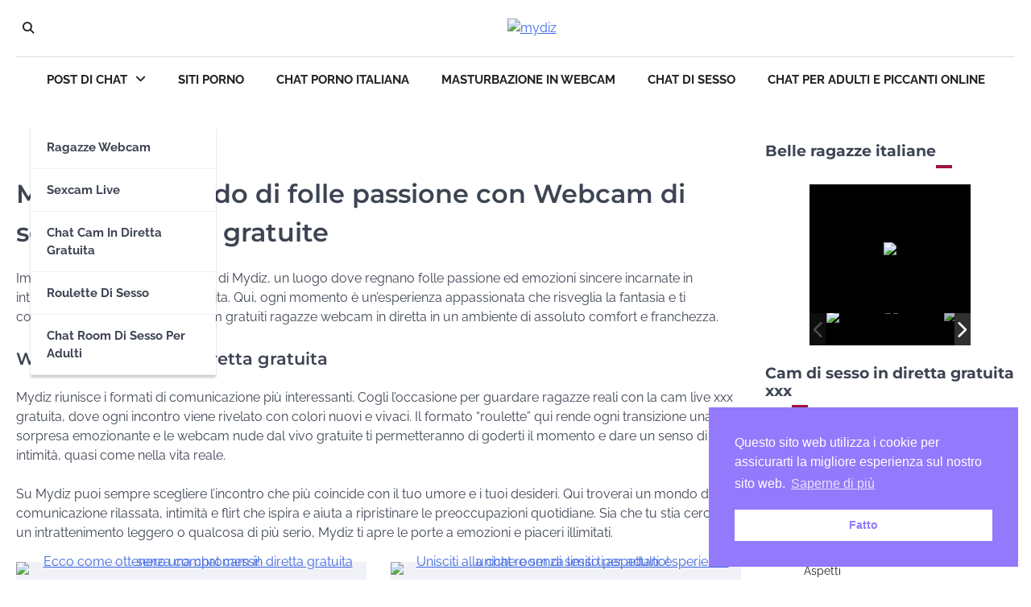

--- FILE ---
content_type: text/html; charset=UTF-8
request_url: https://mydiz.biz/
body_size: 18390
content:
<!doctype html>
<html lang="it-IT">
<head>
	<meta charset="UTF-8">
	<meta name="viewport" content="width=device-width, initial-scale=1">
	<link rel="profile" href="https://gmpg.org/xfn/11">

	<meta name='robots' content='index, follow, max-image-preview:large, max-snippet:-1, max-video-preview:-1' />

	<!-- This site is optimized with the Yoast SEO plugin v23.8 - https://yoast.com/wordpress/plugins/seo/ -->
	<title>Chat Roulette</title>
	<meta name="description" content="Scopri Chat Roulette, la piattaforma che ti consente di chattare con persone da tutto il mondo in modo casuale." />
	<link rel="canonical" href="https://mydiz.biz/" />
	<meta property="og:locale" content="it_IT" />
	<meta property="og:type" content="website" />
	<meta property="og:title" content="mydiz" />
	<meta property="og:description" content="Scopri Chat Roulette, la piattaforma che ti consente di chattare con persone da tutto il mondo in modo casuale." />
	<meta property="og:url" content="https://mydiz.biz/" />
	<meta property="og:site_name" content="mydiz" />
	<meta name="twitter:card" content="summary_large_image" />
	<script type="application/ld+json" class="yoast-schema-graph">{"@context":"https://schema.org","@graph":[{"@type":"CollectionPage","@id":"https://mydiz.biz/","url":"https://mydiz.biz/","name":"Chat Roulette","isPartOf":{"@id":"https://mydiz.biz/#website"},"about":{"@id":"https://mydiz.biz/#organization"},"description":"Scopri Chat Roulette, la piattaforma che ti consente di chattare con persone da tutto il mondo in modo casuale.","breadcrumb":{"@id":"https://mydiz.biz/#breadcrumb"},"inLanguage":"it-IT"},{"@type":"BreadcrumbList","@id":"https://mydiz.biz/#breadcrumb","itemListElement":[{"@type":"ListItem","position":1,"name":"Home"}]},{"@type":"WebSite","@id":"https://mydiz.biz/#website","url":"https://mydiz.biz/","name":"mydiz","description":"Webcam di sesso in diretta gratuite","publisher":{"@id":"https://mydiz.biz/#organization"},"potentialAction":[{"@type":"SearchAction","target":{"@type":"EntryPoint","urlTemplate":"https://mydiz.biz/?s={search_term_string}"},"query-input":{"@type":"PropertyValueSpecification","valueRequired":true,"valueName":"search_term_string"}}],"inLanguage":"it-IT"},{"@type":"Organization","@id":"https://mydiz.biz/#organization","name":"mydiz","url":"https://mydiz.biz/","logo":{"@type":"ImageObject","inLanguage":"it-IT","@id":"https://mydiz.biz/#/schema/logo/image/","url":"https://mydiz.biz/wp-content/uploads/2024/11/nav-logo.png","contentUrl":"https://mydiz.biz/wp-content/uploads/2024/11/nav-logo.png","width":376,"height":78,"caption":"mydiz"},"image":{"@id":"https://mydiz.biz/#/schema/logo/image/"}}]}</script>
	<!-- / Yoast SEO plugin. -->


<style id='wp-img-auto-sizes-contain-inline-css'>
img:is([sizes=auto i],[sizes^="auto," i]){contain-intrinsic-size:3000px 1500px}
/*# sourceURL=wp-img-auto-sizes-contain-inline-css */
</style>
<link rel='stylesheet' id='twb-open-sans-css' href='https://fonts.googleapis.com/css?family=Open+Sans%3A300%2C400%2C500%2C600%2C700%2C800&#038;display=swap&#038;ver=6.9' media='all' />
<link rel='stylesheet' id='twbbwg-global-css' href='https://mydiz.biz/wp-content/plugins/photo-gallery/booster/assets/css/global.css?ver=1.0.0' media='all' />
<style id='wp-emoji-styles-inline-css'>

	img.wp-smiley, img.emoji {
		display: inline !important;
		border: none !important;
		box-shadow: none !important;
		height: 1em !important;
		width: 1em !important;
		margin: 0 0.07em !important;
		vertical-align: -0.1em !important;
		background: none !important;
		padding: 0 !important;
	}
/*# sourceURL=wp-emoji-styles-inline-css */
</style>
<style id='wp-block-library-inline-css'>
:root{--wp-block-synced-color:#7a00df;--wp-block-synced-color--rgb:122,0,223;--wp-bound-block-color:var(--wp-block-synced-color);--wp-editor-canvas-background:#ddd;--wp-admin-theme-color:#007cba;--wp-admin-theme-color--rgb:0,124,186;--wp-admin-theme-color-darker-10:#006ba1;--wp-admin-theme-color-darker-10--rgb:0,107,160.5;--wp-admin-theme-color-darker-20:#005a87;--wp-admin-theme-color-darker-20--rgb:0,90,135;--wp-admin-border-width-focus:2px}@media (min-resolution:192dpi){:root{--wp-admin-border-width-focus:1.5px}}.wp-element-button{cursor:pointer}:root .has-very-light-gray-background-color{background-color:#eee}:root .has-very-dark-gray-background-color{background-color:#313131}:root .has-very-light-gray-color{color:#eee}:root .has-very-dark-gray-color{color:#313131}:root .has-vivid-green-cyan-to-vivid-cyan-blue-gradient-background{background:linear-gradient(135deg,#00d084,#0693e3)}:root .has-purple-crush-gradient-background{background:linear-gradient(135deg,#34e2e4,#4721fb 50%,#ab1dfe)}:root .has-hazy-dawn-gradient-background{background:linear-gradient(135deg,#faaca8,#dad0ec)}:root .has-subdued-olive-gradient-background{background:linear-gradient(135deg,#fafae1,#67a671)}:root .has-atomic-cream-gradient-background{background:linear-gradient(135deg,#fdd79a,#004a59)}:root .has-nightshade-gradient-background{background:linear-gradient(135deg,#330968,#31cdcf)}:root .has-midnight-gradient-background{background:linear-gradient(135deg,#020381,#2874fc)}:root{--wp--preset--font-size--normal:16px;--wp--preset--font-size--huge:42px}.has-regular-font-size{font-size:1em}.has-larger-font-size{font-size:2.625em}.has-normal-font-size{font-size:var(--wp--preset--font-size--normal)}.has-huge-font-size{font-size:var(--wp--preset--font-size--huge)}.has-text-align-center{text-align:center}.has-text-align-left{text-align:left}.has-text-align-right{text-align:right}.has-fit-text{white-space:nowrap!important}#end-resizable-editor-section{display:none}.aligncenter{clear:both}.items-justified-left{justify-content:flex-start}.items-justified-center{justify-content:center}.items-justified-right{justify-content:flex-end}.items-justified-space-between{justify-content:space-between}.screen-reader-text{border:0;clip-path:inset(50%);height:1px;margin:-1px;overflow:hidden;padding:0;position:absolute;width:1px;word-wrap:normal!important}.screen-reader-text:focus{background-color:#ddd;clip-path:none;color:#444;display:block;font-size:1em;height:auto;left:5px;line-height:normal;padding:15px 23px 14px;text-decoration:none;top:5px;width:auto;z-index:100000}html :where(.has-border-color){border-style:solid}html :where([style*=border-top-color]){border-top-style:solid}html :where([style*=border-right-color]){border-right-style:solid}html :where([style*=border-bottom-color]){border-bottom-style:solid}html :where([style*=border-left-color]){border-left-style:solid}html :where([style*=border-width]){border-style:solid}html :where([style*=border-top-width]){border-top-style:solid}html :where([style*=border-right-width]){border-right-style:solid}html :where([style*=border-bottom-width]){border-bottom-style:solid}html :where([style*=border-left-width]){border-left-style:solid}html :where(img[class*=wp-image-]){height:auto;max-width:100%}:where(figure){margin:0 0 1em}html :where(.is-position-sticky){--wp-admin--admin-bar--position-offset:var(--wp-admin--admin-bar--height,0px)}@media screen and (max-width:600px){html :where(.is-position-sticky){--wp-admin--admin-bar--position-offset:0px}}

/*# sourceURL=wp-block-library-inline-css */
</style><style id='wp-block-image-inline-css'>
.wp-block-image>a,.wp-block-image>figure>a{display:inline-block}.wp-block-image img{box-sizing:border-box;height:auto;max-width:100%;vertical-align:bottom}@media not (prefers-reduced-motion){.wp-block-image img.hide{visibility:hidden}.wp-block-image img.show{animation:show-content-image .4s}}.wp-block-image[style*=border-radius] img,.wp-block-image[style*=border-radius]>a{border-radius:inherit}.wp-block-image.has-custom-border img{box-sizing:border-box}.wp-block-image.aligncenter{text-align:center}.wp-block-image.alignfull>a,.wp-block-image.alignwide>a{width:100%}.wp-block-image.alignfull img,.wp-block-image.alignwide img{height:auto;width:100%}.wp-block-image .aligncenter,.wp-block-image .alignleft,.wp-block-image .alignright,.wp-block-image.aligncenter,.wp-block-image.alignleft,.wp-block-image.alignright{display:table}.wp-block-image .aligncenter>figcaption,.wp-block-image .alignleft>figcaption,.wp-block-image .alignright>figcaption,.wp-block-image.aligncenter>figcaption,.wp-block-image.alignleft>figcaption,.wp-block-image.alignright>figcaption{caption-side:bottom;display:table-caption}.wp-block-image .alignleft{float:left;margin:.5em 1em .5em 0}.wp-block-image .alignright{float:right;margin:.5em 0 .5em 1em}.wp-block-image .aligncenter{margin-left:auto;margin-right:auto}.wp-block-image :where(figcaption){margin-bottom:1em;margin-top:.5em}.wp-block-image.is-style-circle-mask img{border-radius:9999px}@supports ((-webkit-mask-image:none) or (mask-image:none)) or (-webkit-mask-image:none){.wp-block-image.is-style-circle-mask img{border-radius:0;-webkit-mask-image:url('data:image/svg+xml;utf8,<svg viewBox="0 0 100 100" xmlns="http://www.w3.org/2000/svg"><circle cx="50" cy="50" r="50"/></svg>');mask-image:url('data:image/svg+xml;utf8,<svg viewBox="0 0 100 100" xmlns="http://www.w3.org/2000/svg"><circle cx="50" cy="50" r="50"/></svg>');mask-mode:alpha;-webkit-mask-position:center;mask-position:center;-webkit-mask-repeat:no-repeat;mask-repeat:no-repeat;-webkit-mask-size:contain;mask-size:contain}}:root :where(.wp-block-image.is-style-rounded img,.wp-block-image .is-style-rounded img){border-radius:9999px}.wp-block-image figure{margin:0}.wp-lightbox-container{display:flex;flex-direction:column;position:relative}.wp-lightbox-container img{cursor:zoom-in}.wp-lightbox-container img:hover+button{opacity:1}.wp-lightbox-container button{align-items:center;backdrop-filter:blur(16px) saturate(180%);background-color:#5a5a5a40;border:none;border-radius:4px;cursor:zoom-in;display:flex;height:20px;justify-content:center;opacity:0;padding:0;position:absolute;right:16px;text-align:center;top:16px;width:20px;z-index:100}@media not (prefers-reduced-motion){.wp-lightbox-container button{transition:opacity .2s ease}}.wp-lightbox-container button:focus-visible{outline:3px auto #5a5a5a40;outline:3px auto -webkit-focus-ring-color;outline-offset:3px}.wp-lightbox-container button:hover{cursor:pointer;opacity:1}.wp-lightbox-container button:focus{opacity:1}.wp-lightbox-container button:focus,.wp-lightbox-container button:hover,.wp-lightbox-container button:not(:hover):not(:active):not(.has-background){background-color:#5a5a5a40;border:none}.wp-lightbox-overlay{box-sizing:border-box;cursor:zoom-out;height:100vh;left:0;overflow:hidden;position:fixed;top:0;visibility:hidden;width:100%;z-index:100000}.wp-lightbox-overlay .close-button{align-items:center;cursor:pointer;display:flex;justify-content:center;min-height:40px;min-width:40px;padding:0;position:absolute;right:calc(env(safe-area-inset-right) + 16px);top:calc(env(safe-area-inset-top) + 16px);z-index:5000000}.wp-lightbox-overlay .close-button:focus,.wp-lightbox-overlay .close-button:hover,.wp-lightbox-overlay .close-button:not(:hover):not(:active):not(.has-background){background:none;border:none}.wp-lightbox-overlay .lightbox-image-container{height:var(--wp--lightbox-container-height);left:50%;overflow:hidden;position:absolute;top:50%;transform:translate(-50%,-50%);transform-origin:top left;width:var(--wp--lightbox-container-width);z-index:9999999999}.wp-lightbox-overlay .wp-block-image{align-items:center;box-sizing:border-box;display:flex;height:100%;justify-content:center;margin:0;position:relative;transform-origin:0 0;width:100%;z-index:3000000}.wp-lightbox-overlay .wp-block-image img{height:var(--wp--lightbox-image-height);min-height:var(--wp--lightbox-image-height);min-width:var(--wp--lightbox-image-width);width:var(--wp--lightbox-image-width)}.wp-lightbox-overlay .wp-block-image figcaption{display:none}.wp-lightbox-overlay button{background:none;border:none}.wp-lightbox-overlay .scrim{background-color:#fff;height:100%;opacity:.9;position:absolute;width:100%;z-index:2000000}.wp-lightbox-overlay.active{visibility:visible}@media not (prefers-reduced-motion){.wp-lightbox-overlay.active{animation:turn-on-visibility .25s both}.wp-lightbox-overlay.active img{animation:turn-on-visibility .35s both}.wp-lightbox-overlay.show-closing-animation:not(.active){animation:turn-off-visibility .35s both}.wp-lightbox-overlay.show-closing-animation:not(.active) img{animation:turn-off-visibility .25s both}.wp-lightbox-overlay.zoom.active{animation:none;opacity:1;visibility:visible}.wp-lightbox-overlay.zoom.active .lightbox-image-container{animation:lightbox-zoom-in .4s}.wp-lightbox-overlay.zoom.active .lightbox-image-container img{animation:none}.wp-lightbox-overlay.zoom.active .scrim{animation:turn-on-visibility .4s forwards}.wp-lightbox-overlay.zoom.show-closing-animation:not(.active){animation:none}.wp-lightbox-overlay.zoom.show-closing-animation:not(.active) .lightbox-image-container{animation:lightbox-zoom-out .4s}.wp-lightbox-overlay.zoom.show-closing-animation:not(.active) .lightbox-image-container img{animation:none}.wp-lightbox-overlay.zoom.show-closing-animation:not(.active) .scrim{animation:turn-off-visibility .4s forwards}}@keyframes show-content-image{0%{visibility:hidden}99%{visibility:hidden}to{visibility:visible}}@keyframes turn-on-visibility{0%{opacity:0}to{opacity:1}}@keyframes turn-off-visibility{0%{opacity:1;visibility:visible}99%{opacity:0;visibility:visible}to{opacity:0;visibility:hidden}}@keyframes lightbox-zoom-in{0%{transform:translate(calc((-100vw + var(--wp--lightbox-scrollbar-width))/2 + var(--wp--lightbox-initial-left-position)),calc(-50vh + var(--wp--lightbox-initial-top-position))) scale(var(--wp--lightbox-scale))}to{transform:translate(-50%,-50%) scale(1)}}@keyframes lightbox-zoom-out{0%{transform:translate(-50%,-50%) scale(1);visibility:visible}99%{visibility:visible}to{transform:translate(calc((-100vw + var(--wp--lightbox-scrollbar-width))/2 + var(--wp--lightbox-initial-left-position)),calc(-50vh + var(--wp--lightbox-initial-top-position))) scale(var(--wp--lightbox-scale));visibility:hidden}}
/*# sourceURL=https://mydiz.biz/wp-includes/blocks/image/style.min.css */
</style>
<style id='wp-block-image-theme-inline-css'>
:root :where(.wp-block-image figcaption){color:#555;font-size:13px;text-align:center}.is-dark-theme :root :where(.wp-block-image figcaption){color:#ffffffa6}.wp-block-image{margin:0 0 1em}
/*# sourceURL=https://mydiz.biz/wp-includes/blocks/image/theme.min.css */
</style>
<style id='global-styles-inline-css'>
:root{--wp--preset--aspect-ratio--square: 1;--wp--preset--aspect-ratio--4-3: 4/3;--wp--preset--aspect-ratio--3-4: 3/4;--wp--preset--aspect-ratio--3-2: 3/2;--wp--preset--aspect-ratio--2-3: 2/3;--wp--preset--aspect-ratio--16-9: 16/9;--wp--preset--aspect-ratio--9-16: 9/16;--wp--preset--color--black: #000000;--wp--preset--color--cyan-bluish-gray: #abb8c3;--wp--preset--color--white: #ffffff;--wp--preset--color--pale-pink: #f78da7;--wp--preset--color--vivid-red: #cf2e2e;--wp--preset--color--luminous-vivid-orange: #ff6900;--wp--preset--color--luminous-vivid-amber: #fcb900;--wp--preset--color--light-green-cyan: #7bdcb5;--wp--preset--color--vivid-green-cyan: #00d084;--wp--preset--color--pale-cyan-blue: #8ed1fc;--wp--preset--color--vivid-cyan-blue: #0693e3;--wp--preset--color--vivid-purple: #9b51e0;--wp--preset--gradient--vivid-cyan-blue-to-vivid-purple: linear-gradient(135deg,rgb(6,147,227) 0%,rgb(155,81,224) 100%);--wp--preset--gradient--light-green-cyan-to-vivid-green-cyan: linear-gradient(135deg,rgb(122,220,180) 0%,rgb(0,208,130) 100%);--wp--preset--gradient--luminous-vivid-amber-to-luminous-vivid-orange: linear-gradient(135deg,rgb(252,185,0) 0%,rgb(255,105,0) 100%);--wp--preset--gradient--luminous-vivid-orange-to-vivid-red: linear-gradient(135deg,rgb(255,105,0) 0%,rgb(207,46,46) 100%);--wp--preset--gradient--very-light-gray-to-cyan-bluish-gray: linear-gradient(135deg,rgb(238,238,238) 0%,rgb(169,184,195) 100%);--wp--preset--gradient--cool-to-warm-spectrum: linear-gradient(135deg,rgb(74,234,220) 0%,rgb(151,120,209) 20%,rgb(207,42,186) 40%,rgb(238,44,130) 60%,rgb(251,105,98) 80%,rgb(254,248,76) 100%);--wp--preset--gradient--blush-light-purple: linear-gradient(135deg,rgb(255,206,236) 0%,rgb(152,150,240) 100%);--wp--preset--gradient--blush-bordeaux: linear-gradient(135deg,rgb(254,205,165) 0%,rgb(254,45,45) 50%,rgb(107,0,62) 100%);--wp--preset--gradient--luminous-dusk: linear-gradient(135deg,rgb(255,203,112) 0%,rgb(199,81,192) 50%,rgb(65,88,208) 100%);--wp--preset--gradient--pale-ocean: linear-gradient(135deg,rgb(255,245,203) 0%,rgb(182,227,212) 50%,rgb(51,167,181) 100%);--wp--preset--gradient--electric-grass: linear-gradient(135deg,rgb(202,248,128) 0%,rgb(113,206,126) 100%);--wp--preset--gradient--midnight: linear-gradient(135deg,rgb(2,3,129) 0%,rgb(40,116,252) 100%);--wp--preset--font-size--small: 13px;--wp--preset--font-size--medium: 20px;--wp--preset--font-size--large: 36px;--wp--preset--font-size--x-large: 42px;--wp--preset--spacing--20: 0.44rem;--wp--preset--spacing--30: 0.67rem;--wp--preset--spacing--40: 1rem;--wp--preset--spacing--50: 1.5rem;--wp--preset--spacing--60: 2.25rem;--wp--preset--spacing--70: 3.38rem;--wp--preset--spacing--80: 5.06rem;--wp--preset--shadow--natural: 6px 6px 9px rgba(0, 0, 0, 0.2);--wp--preset--shadow--deep: 12px 12px 50px rgba(0, 0, 0, 0.4);--wp--preset--shadow--sharp: 6px 6px 0px rgba(0, 0, 0, 0.2);--wp--preset--shadow--outlined: 6px 6px 0px -3px rgb(255, 255, 255), 6px 6px rgb(0, 0, 0);--wp--preset--shadow--crisp: 6px 6px 0px rgb(0, 0, 0);}:where(.is-layout-flex){gap: 0.5em;}:where(.is-layout-grid){gap: 0.5em;}body .is-layout-flex{display: flex;}.is-layout-flex{flex-wrap: wrap;align-items: center;}.is-layout-flex > :is(*, div){margin: 0;}body .is-layout-grid{display: grid;}.is-layout-grid > :is(*, div){margin: 0;}:where(.wp-block-columns.is-layout-flex){gap: 2em;}:where(.wp-block-columns.is-layout-grid){gap: 2em;}:where(.wp-block-post-template.is-layout-flex){gap: 1.25em;}:where(.wp-block-post-template.is-layout-grid){gap: 1.25em;}.has-black-color{color: var(--wp--preset--color--black) !important;}.has-cyan-bluish-gray-color{color: var(--wp--preset--color--cyan-bluish-gray) !important;}.has-white-color{color: var(--wp--preset--color--white) !important;}.has-pale-pink-color{color: var(--wp--preset--color--pale-pink) !important;}.has-vivid-red-color{color: var(--wp--preset--color--vivid-red) !important;}.has-luminous-vivid-orange-color{color: var(--wp--preset--color--luminous-vivid-orange) !important;}.has-luminous-vivid-amber-color{color: var(--wp--preset--color--luminous-vivid-amber) !important;}.has-light-green-cyan-color{color: var(--wp--preset--color--light-green-cyan) !important;}.has-vivid-green-cyan-color{color: var(--wp--preset--color--vivid-green-cyan) !important;}.has-pale-cyan-blue-color{color: var(--wp--preset--color--pale-cyan-blue) !important;}.has-vivid-cyan-blue-color{color: var(--wp--preset--color--vivid-cyan-blue) !important;}.has-vivid-purple-color{color: var(--wp--preset--color--vivid-purple) !important;}.has-black-background-color{background-color: var(--wp--preset--color--black) !important;}.has-cyan-bluish-gray-background-color{background-color: var(--wp--preset--color--cyan-bluish-gray) !important;}.has-white-background-color{background-color: var(--wp--preset--color--white) !important;}.has-pale-pink-background-color{background-color: var(--wp--preset--color--pale-pink) !important;}.has-vivid-red-background-color{background-color: var(--wp--preset--color--vivid-red) !important;}.has-luminous-vivid-orange-background-color{background-color: var(--wp--preset--color--luminous-vivid-orange) !important;}.has-luminous-vivid-amber-background-color{background-color: var(--wp--preset--color--luminous-vivid-amber) !important;}.has-light-green-cyan-background-color{background-color: var(--wp--preset--color--light-green-cyan) !important;}.has-vivid-green-cyan-background-color{background-color: var(--wp--preset--color--vivid-green-cyan) !important;}.has-pale-cyan-blue-background-color{background-color: var(--wp--preset--color--pale-cyan-blue) !important;}.has-vivid-cyan-blue-background-color{background-color: var(--wp--preset--color--vivid-cyan-blue) !important;}.has-vivid-purple-background-color{background-color: var(--wp--preset--color--vivid-purple) !important;}.has-black-border-color{border-color: var(--wp--preset--color--black) !important;}.has-cyan-bluish-gray-border-color{border-color: var(--wp--preset--color--cyan-bluish-gray) !important;}.has-white-border-color{border-color: var(--wp--preset--color--white) !important;}.has-pale-pink-border-color{border-color: var(--wp--preset--color--pale-pink) !important;}.has-vivid-red-border-color{border-color: var(--wp--preset--color--vivid-red) !important;}.has-luminous-vivid-orange-border-color{border-color: var(--wp--preset--color--luminous-vivid-orange) !important;}.has-luminous-vivid-amber-border-color{border-color: var(--wp--preset--color--luminous-vivid-amber) !important;}.has-light-green-cyan-border-color{border-color: var(--wp--preset--color--light-green-cyan) !important;}.has-vivid-green-cyan-border-color{border-color: var(--wp--preset--color--vivid-green-cyan) !important;}.has-pale-cyan-blue-border-color{border-color: var(--wp--preset--color--pale-cyan-blue) !important;}.has-vivid-cyan-blue-border-color{border-color: var(--wp--preset--color--vivid-cyan-blue) !important;}.has-vivid-purple-border-color{border-color: var(--wp--preset--color--vivid-purple) !important;}.has-vivid-cyan-blue-to-vivid-purple-gradient-background{background: var(--wp--preset--gradient--vivid-cyan-blue-to-vivid-purple) !important;}.has-light-green-cyan-to-vivid-green-cyan-gradient-background{background: var(--wp--preset--gradient--light-green-cyan-to-vivid-green-cyan) !important;}.has-luminous-vivid-amber-to-luminous-vivid-orange-gradient-background{background: var(--wp--preset--gradient--luminous-vivid-amber-to-luminous-vivid-orange) !important;}.has-luminous-vivid-orange-to-vivid-red-gradient-background{background: var(--wp--preset--gradient--luminous-vivid-orange-to-vivid-red) !important;}.has-very-light-gray-to-cyan-bluish-gray-gradient-background{background: var(--wp--preset--gradient--very-light-gray-to-cyan-bluish-gray) !important;}.has-cool-to-warm-spectrum-gradient-background{background: var(--wp--preset--gradient--cool-to-warm-spectrum) !important;}.has-blush-light-purple-gradient-background{background: var(--wp--preset--gradient--blush-light-purple) !important;}.has-blush-bordeaux-gradient-background{background: var(--wp--preset--gradient--blush-bordeaux) !important;}.has-luminous-dusk-gradient-background{background: var(--wp--preset--gradient--luminous-dusk) !important;}.has-pale-ocean-gradient-background{background: var(--wp--preset--gradient--pale-ocean) !important;}.has-electric-grass-gradient-background{background: var(--wp--preset--gradient--electric-grass) !important;}.has-midnight-gradient-background{background: var(--wp--preset--gradient--midnight) !important;}.has-small-font-size{font-size: var(--wp--preset--font-size--small) !important;}.has-medium-font-size{font-size: var(--wp--preset--font-size--medium) !important;}.has-large-font-size{font-size: var(--wp--preset--font-size--large) !important;}.has-x-large-font-size{font-size: var(--wp--preset--font-size--x-large) !important;}
/*# sourceURL=global-styles-inline-css */
</style>

<style id='classic-theme-styles-inline-css'>
/*! This file is auto-generated */
.wp-block-button__link{color:#fff;background-color:#32373c;border-radius:9999px;box-shadow:none;text-decoration:none;padding:calc(.667em + 2px) calc(1.333em + 2px);font-size:1.125em}.wp-block-file__button{background:#32373c;color:#fff;text-decoration:none}
/*# sourceURL=/wp-includes/css/classic-themes.min.css */
</style>
<link rel='stylesheet' id='bwg_fonts-css' href='https://mydiz.biz/wp-content/plugins/photo-gallery/css/bwg-fonts/fonts.css?ver=0.0.1' media='all' />
<link rel='stylesheet' id='sumoselect-css' href='https://mydiz.biz/wp-content/plugins/photo-gallery/css/sumoselect.min.css?ver=3.4.6' media='all' />
<link rel='stylesheet' id='mCustomScrollbar-css' href='https://mydiz.biz/wp-content/plugins/photo-gallery/css/jquery.mCustomScrollbar.min.css?ver=3.1.5' media='all' />
<link rel='stylesheet' id='bwg_googlefonts-css' href='https://fonts.googleapis.com/css?family=Ubuntu&#038;subset=greek,latin,greek-ext,vietnamese,cyrillic-ext,latin-ext,cyrillic' media='all' />
<link rel='stylesheet' id='bwg_frontend-css' href='https://mydiz.biz/wp-content/plugins/photo-gallery/css/styles.min.css?ver=1.8.31' media='all' />
<link rel='stylesheet' id='cmplz-general-css' href='https://mydiz.biz/wp-content/plugins/complianz-gdpr/assets/css/cookieblocker.min.css?ver=1730972515' media='all' />
<link rel='stylesheet' id='nsc_bar_nice-cookie-consent-css' href='https://mydiz.biz/wp-content/plugins/beautiful-and-responsive-cookie-consent/public/cookieNSCconsent.min.css?ver=4.2.0' media='all' />
<link rel='stylesheet' id='city-blog-slick-style-css' href='https://mydiz.biz/wp-content/themes/city-blog/assets/css/slick.min.css?ver=1.8.1' media='all' />
<link rel='stylesheet' id='city-blog-fontawesome-style-css' href='https://mydiz.biz/wp-content/themes/city-blog/assets/css/fontawesome.min.css?ver=6.4.2' media='all' />
<link rel='stylesheet' id='city-blog-google-fonts-css' href='https://mydiz.biz/wp-content/fonts/ba2e9caa3c73406f30d7159b74aec1c3.css' media='all' />
<link rel='stylesheet' id='city-blog-style-css' href='https://mydiz.biz/wp-content/themes/city-blog/style.css?ver=1.1.1' media='all' />
<style id='city-blog-style-inline-css'>

    /* Color */
    :root {
        --primary-color: #d82926;
        --header-text-color: #blank;
    }
    
    /* Typograhpy */
    :root {
        --font-heading: "Montserrat", serif;
        --font-main: -apple-system, BlinkMacSystemFont,"Raleway", "Segoe UI", Roboto, Oxygen-Sans, Ubuntu, Cantarell, "Helvetica Neue", sans-serif;
    }

    body,
	button, input, select, optgroup, textarea {
        font-family: "Raleway", serif;
	}

	.site-title a {
        font-family: "Montserrat", serif;
	}
    
	.site-description {
        font-family: "Poppins", serif;
	}
    
/*# sourceURL=city-blog-style-inline-css */
</style>
<link rel='stylesheet' id='impressive-blog-style-css' href='https://mydiz.biz/wp-content/themes/impressive-blog/style.css?ver=1.0.2' media='all' />
<script src="https://mydiz.biz/wp-includes/js/jquery/jquery.min.js?ver=3.7.1" id="jquery-core-js"></script>
<script src="https://mydiz.biz/wp-includes/js/jquery/jquery-migrate.min.js?ver=3.4.1" id="jquery-migrate-js"></script>
<script src="https://mydiz.biz/wp-content/plugins/photo-gallery/booster/assets/js/circle-progress.js?ver=1.2.2" id="twbbwg-circle-js"></script>
<script id="twbbwg-global-js-extra">
var twb = {"nonce":"3c06c84140","ajax_url":"https://mydiz.biz/wp-admin/admin-ajax.php","plugin_url":"https://mydiz.biz/wp-content/plugins/photo-gallery/booster","href":"https://mydiz.biz/wp-admin/admin.php?page=twbbwg_photo-gallery"};
var twb = {"nonce":"3c06c84140","ajax_url":"https://mydiz.biz/wp-admin/admin-ajax.php","plugin_url":"https://mydiz.biz/wp-content/plugins/photo-gallery/booster","href":"https://mydiz.biz/wp-admin/admin.php?page=twbbwg_photo-gallery"};
//# sourceURL=twbbwg-global-js-extra
</script>
<script src="https://mydiz.biz/wp-content/plugins/photo-gallery/booster/assets/js/global.js?ver=1.0.0" id="twbbwg-global-js"></script>
<script async src="https://mydiz.biz/wp-content/plugins/burst-statistics/helpers/timeme/timeme.min.js?ver=1.7.2" id="burst-timeme-js"></script>
<script src="https://mydiz.biz/wp-includes/js/dist/hooks.min.js?ver=dd5603f07f9220ed27f1" id="wp-hooks-js"></script>
<script src="https://mydiz.biz/wp-includes/js/dist/i18n.min.js?ver=c26c3dc7bed366793375" id="wp-i18n-js"></script>
<script id="wp-i18n-js-after">
wp.i18n.setLocaleData( { 'text direction\u0004ltr': [ 'ltr' ] } );
//# sourceURL=wp-i18n-js-after
</script>
<script src="https://mydiz.biz/wp-includes/js/dist/url.min.js?ver=9e178c9516d1222dc834" id="wp-url-js"></script>
<script id="wp-api-fetch-js-translations">
( function( domain, translations ) {
	var localeData = translations.locale_data[ domain ] || translations.locale_data.messages;
	localeData[""].domain = domain;
	wp.i18n.setLocaleData( localeData, domain );
} )( "default", {"translation-revision-date":"2025-12-01 17:41:18+0000","generator":"GlotPress\/4.0.3","domain":"messages","locale_data":{"messages":{"":{"domain":"messages","plural-forms":"nplurals=2; plural=n != 1;","lang":"it"},"Could not get a valid response from the server.":["Impossibile ottenere una risposta valida dal server."],"Unable to connect. Please check your Internet connection.":["Impossibile connettersi. Verifica la connessione a Internet."],"Media upload failed. If this is a photo or a large image, please scale it down and try again.":["Caricamento dei media fallito. Se si tratta di una foto oppure di un'immagine grande, ridimensionala e riprova."],"The response is not a valid JSON response.":["La risposta non \u00e8 una risposta JSON valida."]}},"comment":{"reference":"wp-includes\/js\/dist\/api-fetch.js"}} );
//# sourceURL=wp-api-fetch-js-translations
</script>
<script src="https://mydiz.biz/wp-includes/js/dist/api-fetch.min.js?ver=3a4d9af2b423048b0dee" id="wp-api-fetch-js"></script>
<script id="wp-api-fetch-js-after">
wp.apiFetch.use( wp.apiFetch.createRootURLMiddleware( "https://mydiz.biz/wp-json/" ) );
wp.apiFetch.nonceMiddleware = wp.apiFetch.createNonceMiddleware( "efe50b755b" );
wp.apiFetch.use( wp.apiFetch.nonceMiddleware );
wp.apiFetch.use( wp.apiFetch.mediaUploadMiddleware );
wp.apiFetch.nonceEndpoint = "https://mydiz.biz/wp-admin/admin-ajax.php?action=rest-nonce";
//# sourceURL=wp-api-fetch-js-after
</script>
<script id="burst-js-extra">
var burst = {"cookie_retention_days":"30","beacon_url":"https://mydiz.biz/wp-content/plugins/burst-statistics/endpoint.php","options":{"beacon_enabled":0,"enable_cookieless_tracking":0,"enable_turbo_mode":0,"do_not_track":0,"track_url_change":0},"goals":[],"goals_script_url":"https://mydiz.biz/wp-content/plugins/burst-statistics//assets/js/build/burst-goals.js?v=1.7.2"};
//# sourceURL=burst-js-extra
</script>
<script async src="https://mydiz.biz/wp-content/plugins/burst-statistics/assets/js/build/burst.min.js?ver=1.7.2" id="burst-js"></script>
<script src="https://mydiz.biz/wp-content/plugins/photo-gallery/js/jquery.sumoselect.min.js?ver=3.4.6" id="sumoselect-js"></script>
<script src="https://mydiz.biz/wp-content/plugins/photo-gallery/js/tocca.min.js?ver=2.0.9" id="bwg_mobile-js"></script>
<script src="https://mydiz.biz/wp-content/plugins/photo-gallery/js/jquery.mCustomScrollbar.concat.min.js?ver=3.1.5" id="mCustomScrollbar-js"></script>
<script src="https://mydiz.biz/wp-content/plugins/photo-gallery/js/jquery.fullscreen.min.js?ver=0.6.0" id="jquery-fullscreen-js"></script>
<script id="bwg_frontend-js-extra">
var bwg_objectsL10n = {"bwg_field_required":"campo obbligatorio.","bwg_mail_validation":"Questo non \u00e8 un indirizzo email valido. ","bwg_search_result":"Non ci sono immagini corrispondenti alla tua ricerca.","bwg_select_tag":"Select Tag","bwg_order_by":"Order By","bwg_search":"Cerca","bwg_show_ecommerce":"Show Ecommerce","bwg_hide_ecommerce":"Hide Ecommerce","bwg_show_comments":"Mostra commenti","bwg_hide_comments":"Nascondi commenti","bwg_restore":"Ripristina","bwg_maximize":"Massimizza","bwg_fullscreen":"Schermo intero","bwg_exit_fullscreen":"Uscire a schermo intero","bwg_search_tag":"SEARCH...","bwg_tag_no_match":"No tags found","bwg_all_tags_selected":"All tags selected","bwg_tags_selected":"tags selected","play":"Riproduci","pause":"Pausa","is_pro":"","bwg_play":"Riproduci","bwg_pause":"Pausa","bwg_hide_info":"Nascondi informazioni","bwg_show_info":"Mostra info","bwg_hide_rating":"Hide rating","bwg_show_rating":"Show rating","ok":"Ok","cancel":"Cancel","select_all":"Select all","lazy_load":"0","lazy_loader":"https://mydiz.biz/wp-content/plugins/photo-gallery/images/ajax_loader.png","front_ajax":"0","bwg_tag_see_all":"see all tags","bwg_tag_see_less":"see less tags"};
//# sourceURL=bwg_frontend-js-extra
</script>
<script src="https://mydiz.biz/wp-content/plugins/photo-gallery/js/scripts.min.js?ver=1.8.31" id="bwg_frontend-js"></script>
<link rel="https://api.w.org/" href="https://mydiz.biz/wp-json/" /><link rel="EditURI" type="application/rsd+xml" title="RSD" href="https://mydiz.biz/xmlrpc.php?rsd" />


<style type="text/css" id="breadcrumb-trail-css">.trail-items li::after {content: "/";}</style>
		<style type="text/css">
					.site-title,
			.site-description {
					position: absolute;
					clip: rect(1px, 1px, 1px, 1px);
					display: none;
				}
					</style>
		<link rel="icon" href="https://mydiz.biz/wp-content/uploads/2024/11/cropped-mouth-32x32.png" sizes="32x32" />
<link rel="icon" href="https://mydiz.biz/wp-content/uploads/2024/11/cropped-mouth-192x192.png" sizes="192x192" />
<link rel="apple-touch-icon" href="https://mydiz.biz/wp-content/uploads/2024/11/cropped-mouth-180x180.png" />
<meta name="msapplication-TileImage" content="https://mydiz.biz/wp-content/uploads/2024/11/cropped-mouth-270x270.png" />
</head>

<body class="home blog wp-custom-logo wp-embed-responsive wp-theme-city-blog wp-child-theme-impressive-blog hfeed right-sidebar">
<div id="page" class="site ascendoor-site-wrapper">
	<a class="skip-link screen-reader-text" href="#primary">Vai al contenuto</a>
	<header id="masthead" class="site-header">
		<div class="desktop-header">
			<div class="middle-header-part " style="background-image: url('')">
				<div class="ascendoor-wrapper">
					<div class="middle-header-wrapper">
						<div class="offcanvas-search">
							<div class="header-search">
								<div class="header-search-wrap">
									<a href="#" title="Search" class="header-search-icon">
										<i class="fa fa-search"></i>
									</a>
									<div class="header-search-form">
										<form role="search" method="get" class="search-form" action="https://mydiz.biz/">
				<label>
					<span class="screen-reader-text">Ricerca per:</span>
					<input type="search" class="search-field" placeholder="Cerca &hellip;" value="" name="s" />
				</label>
				<input type="submit" class="search-submit" value="Cerca" />
			</form>									</div>
								</div>
							</div>
						</div>
						<div class="site-branding">
															<div class="site-logo">
									<a href="https://mydiz.biz/" class="custom-logo-link" rel="home" aria-current="page"><img width="376" height="78" src="https://mydiz.biz/wp-content/uploads/2024/11/nav-logo.png" class="custom-logo" alt="mydiz" decoding="async" srcset="https://mydiz.biz/wp-content/uploads/2024/11/nav-logo.png 376w, https://mydiz.biz/wp-content/uploads/2024/11/nav-logo-300x62.png 300w" sizes="(max-width: 376px) 100vw, 376px" /></a>								</div>
														<div class="site-identity">
																	<h1 class="site-title"><a href="https://mydiz.biz/" rel="home">mydiz</a></h1>
																		<p class="site-description">Webcam di sesso in diretta gratuite</p>
																</div>
						</div><!-- .site-branding -->

						<div class="social-mode">
							<div class="social-icons">
															</div>
						</div>
					</div>
				</div>
			</div>
			<div class="bottom-header-part">
				<div class="ascendoor-wrapper">
					<div class="bottom-header-wrapper">
						<div class="navigation-part">
							<nav id="desktop-site-navigation" class="main-navigation">
								<div class="menu-menu-container"><ul id="menu-menu" class="menu"><li id="menu-item-307" class="menu-item menu-item-type-custom menu-item-object-custom menu-item-has-children menu-item-307"><a href="#">Post di chat</a>
<ul class="sub-menu">
	<li id="menu-item-193" class="menu-item menu-item-type-taxonomy menu-item-object-category menu-item-193"><a href="https://mydiz.biz/category/ragazze-webcam/">Ragazze webcam</a></li>
	<li id="menu-item-194" class="menu-item menu-item-type-taxonomy menu-item-object-category menu-item-194"><a href="https://mydiz.biz/category/sexcam-live/">Sexcam live</a></li>
	<li id="menu-item-195" class="menu-item menu-item-type-taxonomy menu-item-object-category menu-item-195"><a href="https://mydiz.biz/category/chat-cam-in-diretta-gratuita/">Chat cam in diretta gratuita</a></li>
	<li id="menu-item-263" class="menu-item menu-item-type-taxonomy menu-item-object-category menu-item-263"><a href="https://mydiz.biz/category/roulette-di-sesso/">Roulette di sesso</a></li>
	<li id="menu-item-262" class="menu-item menu-item-type-taxonomy menu-item-object-category menu-item-262"><a href="https://mydiz.biz/category/chat-room-di-sesso-per-adulti/">Chat room di sesso per adulti</a></li>
</ul>
</li>
<li id="menu-item-312" class="menu-item menu-item-type-custom menu-item-object-custom menu-item-312"><a href="https://itaporno.it/">Siti porno</a></li>
<li id="menu-item-309" class="menu-item menu-item-type-custom menu-item-object-custom menu-item-309"><a href="https://chatrazvrat.com/it/porncams.html">Chat porno italiana</a></li>
<li id="menu-item-308" class="menu-item menu-item-type-custom menu-item-object-custom menu-item-308"><a href="https://vibragame.org/it/masturbation-video-chat.html">Masturbazione in webcam</a></li>
<li id="menu-item-311" class="menu-item menu-item-type-custom menu-item-object-custom menu-item-311"><a href="https://vivocam.it">Chat di sesso</a></li>
<li id="menu-item-310" class="menu-item menu-item-type-custom menu-item-object-custom menu-item-310"><a href="https://sessocam.it">Chat per adulti e piccanti online</a></li>
</ul></div>							</nav><!-- #site-navigation -->
						</div>
					</div>
				</div>
			</div>
		</div>
		<div class="mobile-header">
			<div class="mobile-header-top " style="background-image: url('')">
				<div class="ascendoor-wrapper">
					<div class="mobile-header-top-wrapper">
						<div class="site-branding">
															<div class="site-logo">
									<a href="https://mydiz.biz/" class="custom-logo-link" rel="home" aria-current="page"><img width="376" height="78" src="https://mydiz.biz/wp-content/uploads/2024/11/nav-logo.png" class="custom-logo" alt="mydiz" decoding="async" srcset="https://mydiz.biz/wp-content/uploads/2024/11/nav-logo.png 376w, https://mydiz.biz/wp-content/uploads/2024/11/nav-logo-300x62.png 300w" sizes="(max-width: 376px) 100vw, 376px" /></a>								</div>
														<div class="site-identity">
																	<h1 class="site-title"><a href="https://mydiz.biz/" rel="home">mydiz</a></h1>
																		<p class="site-description">Webcam di sesso in diretta gratuite</p>
																</div>
						</div><!-- .site-branding -->
					</div>
				</div>
			</div>
			<div class="mobile-header-bottom">
				<div class="ascendoor-wrapper">
					<div class="mobile-bottom-header-wrapper">
						<div class="left-side">
							<div class="navigation-part">
								<nav id="site-navigation" class="main-navigation">
									<button class="menu-toggle" aria-controls="primary-menu" aria-expanded="false">
										<span></span>
										<span></span>
										<span></span>
									</button>
									<div class="main-navigation-links">
										<div class="menu-menu-container"><ul id="menu-menu-1" class="menu"><li class="menu-item menu-item-type-custom menu-item-object-custom menu-item-has-children menu-item-307"><a href="#">Post di chat</a>
<ul class="sub-menu">
	<li class="menu-item menu-item-type-taxonomy menu-item-object-category menu-item-193"><a href="https://mydiz.biz/category/ragazze-webcam/">Ragazze webcam</a></li>
	<li class="menu-item menu-item-type-taxonomy menu-item-object-category menu-item-194"><a href="https://mydiz.biz/category/sexcam-live/">Sexcam live</a></li>
	<li class="menu-item menu-item-type-taxonomy menu-item-object-category menu-item-195"><a href="https://mydiz.biz/category/chat-cam-in-diretta-gratuita/">Chat cam in diretta gratuita</a></li>
	<li class="menu-item menu-item-type-taxonomy menu-item-object-category menu-item-263"><a href="https://mydiz.biz/category/roulette-di-sesso/">Roulette di sesso</a></li>
	<li class="menu-item menu-item-type-taxonomy menu-item-object-category menu-item-262"><a href="https://mydiz.biz/category/chat-room-di-sesso-per-adulti/">Chat room di sesso per adulti</a></li>
</ul>
</li>
<li class="menu-item menu-item-type-custom menu-item-object-custom menu-item-312"><a href="https://itaporno.it/">Siti porno</a></li>
<li class="menu-item menu-item-type-custom menu-item-object-custom menu-item-309"><a href="https://chatrazvrat.com/it/porncams.html">Chat porno italiana</a></li>
<li class="menu-item menu-item-type-custom menu-item-object-custom menu-item-308"><a href="https://vibragame.org/it/masturbation-video-chat.html">Masturbazione in webcam</a></li>
<li class="menu-item menu-item-type-custom menu-item-object-custom menu-item-311"><a href="https://vivocam.it">Chat di sesso</a></li>
<li class="menu-item menu-item-type-custom menu-item-object-custom menu-item-310"><a href="https://sessocam.it">Chat per adulti e piccanti online</a></li>
</ul></div>									</div>
								</nav><!-- #site-navigation -->
							</div>
						</div>
						<div class="right-side">
							<div class="offcanvas-search">
								<div class="header-search">
									<div class="header-search-wrap">
										<a href="#" title="Search" class="header-search-icon">
											<i class="fa fa-search"></i>
										</a>
										<div class="header-search-form">
											<form role="search" method="get" class="search-form" action="https://mydiz.biz/">
				<label>
					<span class="screen-reader-text">Ricerca per:</span>
					<input type="search" class="search-field" placeholder="Cerca &hellip;" value="" name="s" />
				</label>
				<input type="submit" class="search-submit" value="Cerca" />
			</form>										</div>
									</div>
								</div>
							</div>
						</div>
					</div>
				</div>
			</div>
		</div>
	</header><!-- #masthead -->

	
		<div id="content" class="site-content">
			<div class="ascendoor-wrapper">
				<div class="ascendoor-page">
	<main id="primary" class="site-main">

	             
        <div class="widget-container">			<div class="textwidget"><p><img fetchpriority="high" decoding="async" src="http://mydiz.biz/wp-content/uploads/2024/11/45.jpg" alt="" width="936" height="413" class="aligncenter size-full wp-image-269" srcset="https://mydiz.biz/wp-content/uploads/2024/11/45.jpg 936w, https://mydiz.biz/wp-content/uploads/2024/11/45-300x132.jpg 300w, https://mydiz.biz/wp-content/uploads/2024/11/45-768x339.jpg 768w" sizes="(max-width: 936px) 100vw, 936px" /></p>
<h1>Mydiz: un mondo di folle passione con Webcam di sesso in diretta gratuite</h1>
<p>Immergiti nell&#8217;affascinante mondo di Mydiz, un luogo dove regnano folle passione ed emozioni sincere incarnate in intriganti chat cam in diretta gratuita. Qui, ogni momento è un&#8217;esperienza appassionata che risveglia la fantasia e ti consente di goderti video webcam gratuiti ragazze webcam in diretta in un ambiente di assoluto comfort e franchezza.</p>
<h2>Webcam di sesso in diretta gratuita</h2>
<p>Mydiz riunisce i formati di comunicazione più interessanti. Cogli l&#8217;occasione per guardare ragazze reali con la cam live xxx gratuita, dove ogni incontro viene rivelato con colori nuovi e vivaci. Il formato &#8220;roulette&#8221; qui rende ogni transizione una sorpresa emozionante e le webcam nude dal vivo gratuite ti permetteranno di goderti il momento e dare un senso di intimità, quasi come nella vita reale.</p>
<p>Su Mydiz puoi sempre scegliere l&#8217;incontro che più coincide con il tuo umore e i tuoi desideri. Qui troverai un mondo di comunicazione rilassata, intimità e flirt che ispira e aiuta a ripristinare le preoccupazioni quotidiane. Sia che tu stia cercando un intrattenimento leggero o qualcosa di più serio, Mydiz ti apre le porte a emozioni e piaceri illimitati.</p>
</div>
		</div>    
		<div class="city-blog-archive-layout grid-layout grid-style-1 column-2">
		  

			
<article id="post-255" class="post-255 post type-post status-publish format-standard has-post-thumbnail hentry category-roulette-di-sesso">
	<div class="mag-post-single">
		<div class="mag-post-img">
			
			<a class="post-thumbnail" href="https://mydiz.biz/roulette-di-sesso/ecco-come-ottenere-una-chat-cam-in-diretta-gratuita-senza-compromessi/" aria-hidden="true">
				<img width="480" height="320" src="https://mydiz.biz/wp-content/uploads/2024/10/10-1.webp" class="attachment-post-thumbnail size-post-thumbnail wp-post-image" alt="Ecco come ottenere una chat cam in diretta gratuita senza compromessi!" decoding="async" srcset="https://mydiz.biz/wp-content/uploads/2024/10/10-1.webp 480w, https://mydiz.biz/wp-content/uploads/2024/10/10-1-300x200.webp 300w" sizes="(max-width: 480px) 100vw, 480px" />			</a>

					</div>
		<div class="mag-post-detail">
			<div class="mag-post-category">
							</div>
			<h2 class="entry-title mag-post-title"><a href="https://mydiz.biz/roulette-di-sesso/ecco-come-ottenere-una-chat-cam-in-diretta-gratuita-senza-compromessi/" rel="bookmark">Ecco come ottenere una chat cam in diretta gratuita senza compromessi!</a></h2>			<div class="mag-post-meta">
							</div>
			<div class="mag-post-excerpt">
				<p>Le webcam per adulti sono dispositivi o servizi online che consentono la trasmissione di contenuti sessualmente espliciti in tempo reale. Questi servizi sono rivolti a un pubblico adulto e richiedono che gli utenti abbiano almeno 18 anni o l&#8217;età legale nel loro paese di residenza.&hellip;</p>
			</div>
		</div>	
	</div>
</article><!-- #post-255 -->

<article id="post-251" class="post-251 post type-post status-publish format-standard has-post-thumbnail hentry category-ragazze-webcam">
	<div class="mag-post-single">
		<div class="mag-post-img">
			
			<a class="post-thumbnail" href="https://mydiz.biz/ragazze-webcam/unisciti-alla-chat-room-di-sesso-per-adulti-esperienze-uniche-e-senza-limiti-ti-aspettano/" aria-hidden="true">
				<img width="2560" height="1421" src="https://mydiz.biz/wp-content/uploads/2024/10/8-1-scaled.webp" class="attachment-post-thumbnail size-post-thumbnail wp-post-image" alt="Unisciti alla chat room di sesso per adulti: esperienze uniche e senza limiti ti aspettano!" decoding="async" srcset="https://mydiz.biz/wp-content/uploads/2024/10/8-1-scaled.webp 2560w, https://mydiz.biz/wp-content/uploads/2024/10/8-1-300x167.webp 300w, https://mydiz.biz/wp-content/uploads/2024/10/8-1-1024x568.webp 1024w, https://mydiz.biz/wp-content/uploads/2024/10/8-1-768x426.webp 768w, https://mydiz.biz/wp-content/uploads/2024/10/8-1-1536x852.webp 1536w, https://mydiz.biz/wp-content/uploads/2024/10/8-1-2048x1137.webp 2048w" sizes="(max-width: 2560px) 100vw, 2560px" />			</a>

					</div>
		<div class="mag-post-detail">
			<div class="mag-post-category">
							</div>
			<h2 class="entry-title mag-post-title"><a href="https://mydiz.biz/ragazze-webcam/unisciti-alla-chat-room-di-sesso-per-adulti-esperienze-uniche-e-senza-limiti-ti-aspettano/" rel="bookmark">Unisciti alla chat room di sesso per adulti: esperienze uniche e senza limiti ti aspettano!</a></h2>			<div class="mag-post-meta">
							</div>
			<div class="mag-post-excerpt">
				<p>Le chat room di sesso per adulti sono trasmissioni video in tempo reale effettuate da performer o modelli adulti. Questi eventi possono essere visualizzati attraverso vari siti web specializzati che offrono streaming di contenuti per un pubblico adulto. A differenza dei video preregistrati, le webcam&hellip;</p>
			</div>
		</div>	
	</div>
</article><!-- #post-251 -->

<article id="post-247" class="post-247 post type-post status-publish format-standard has-post-thumbnail hentry category-sexcam-live">
	<div class="mag-post-single">
		<div class="mag-post-img">
			
			<a class="post-thumbnail" href="https://mydiz.biz/sexcam-live/chat-room-video-per-adulti-unesperienza-esclusiva-che-non-ti-aspetti/" aria-hidden="true">
				<img width="1262" height="704" src="https://mydiz.biz/wp-content/uploads/2024/10/6.png" class="attachment-post-thumbnail size-post-thumbnail wp-post-image" alt="Chat Room Video per Adulti: Un&#8217;Esperienza Esclusiva Che Non Ti Aspetti" decoding="async" loading="lazy" srcset="https://mydiz.biz/wp-content/uploads/2024/10/6.png 1262w, https://mydiz.biz/wp-content/uploads/2024/10/6-300x167.png 300w, https://mydiz.biz/wp-content/uploads/2024/10/6-1024x571.png 1024w, https://mydiz.biz/wp-content/uploads/2024/10/6-768x428.png 768w" sizes="auto, (max-width: 1262px) 100vw, 1262px" />			</a>

					</div>
		<div class="mag-post-detail">
			<div class="mag-post-category">
							</div>
			<h2 class="entry-title mag-post-title"><a href="https://mydiz.biz/sexcam-live/chat-room-video-per-adulti-unesperienza-esclusiva-che-non-ti-aspetti/" rel="bookmark">Chat Room Video per Adulti: Un&#8217;Esperienza Esclusiva Che Non Ti Aspetti</a></h2>			<div class="mag-post-meta">
							</div>
			<div class="mag-post-excerpt">
				<p>Nel mondo moderno, le webcam per adulti in diretta gratuite hanno guadagnato una popolarità crescente, offrendo una varietà di contenuti in tempo reale che attirano milioni di utenti in tutto il mondo. Questo fenomeno è esploso con l&#8217;avvento della tecnologia e della connessione ad alta&hellip;</p>
			</div>
		</div>	
	</div>
</article><!-- #post-247 -->

<article id="post-243" class="post-243 post type-post status-publish format-standard has-post-thumbnail hentry category-ragazze-webcam">
	<div class="mag-post-single">
		<div class="mag-post-img">
			
			<a class="post-thumbnail" href="https://mydiz.biz/ragazze-webcam/entra-nel-mondo-esclusivo-delle-chat-room-online-per-adulti-e-vivi-unesperienza-unica/" aria-hidden="true">
				<img width="765" height="510" src="https://mydiz.biz/wp-content/uploads/2024/10/4.jpg" class="attachment-post-thumbnail size-post-thumbnail wp-post-image" alt="Entra nel mondo esclusivo delle chat room online per adulti e vivi un&#8217;esperienza unica" decoding="async" loading="lazy" srcset="https://mydiz.biz/wp-content/uploads/2024/10/4.jpg 765w, https://mydiz.biz/wp-content/uploads/2024/10/4-300x200.jpg 300w" sizes="auto, (max-width: 765px) 100vw, 765px" />			</a>

					</div>
		<div class="mag-post-detail">
			<div class="mag-post-category">
							</div>
			<h2 class="entry-title mag-post-title"><a href="https://mydiz.biz/ragazze-webcam/entra-nel-mondo-esclusivo-delle-chat-room-online-per-adulti-e-vivi-unesperienza-unica/" rel="bookmark">Entra nel mondo esclusivo delle chat room online per adulti e vivi un&#8217;esperienza unica</a></h2>			<div class="mag-post-meta">
							</div>
			<div class="mag-post-excerpt">
				<p>Le chat room online per adulti hanno guadagnato una grande popolarità negli ultimi anni. Questo fenomeno è diventato un aspetto rilevante dell&#8217;intrattenimento per adulti online, offrendo ai consumatori un&#8217;esperienza più interattiva e personalizzata. Vantaggi delle chat room online per adulti Le webcam per adulti consentono&hellip;</p>
			</div>
		</div>	
	</div>
</article><!-- #post-243 -->

<article id="post-239" class="post-239 post type-post status-publish format-standard has-post-thumbnail hentry category-chat-cam-in-diretta-gratuita">
	<div class="mag-post-single">
		<div class="mag-post-img">
			
			<a class="post-thumbnail" href="https://mydiz.biz/chat-cam-in-diretta-gratuita/partecipa-alla-chat-webcam-in-diretta-gratuita-e-connettiti-con-nuove-persone-subito/" aria-hidden="true">
				<img width="1000" height="721" src="https://mydiz.biz/wp-content/uploads/2024/10/2.jpg" class="attachment-post-thumbnail size-post-thumbnail wp-post-image" alt="Partecipa alla Chat Webcam in Diretta Gratuita e Connettiti con Nuove Persone Subito!" decoding="async" loading="lazy" srcset="https://mydiz.biz/wp-content/uploads/2024/10/2.jpg 1000w, https://mydiz.biz/wp-content/uploads/2024/10/2-300x216.jpg 300w, https://mydiz.biz/wp-content/uploads/2024/10/2-768x554.jpg 768w" sizes="auto, (max-width: 1000px) 100vw, 1000px" />			</a>

					</div>
		<div class="mag-post-detail">
			<div class="mag-post-category">
							</div>
			<h2 class="entry-title mag-post-title"><a href="https://mydiz.biz/chat-cam-in-diretta-gratuita/partecipa-alla-chat-webcam-in-diretta-gratuita-e-connettiti-con-nuove-persone-subito/" rel="bookmark">Partecipa alla Chat Webcam in Diretta Gratuita e Connettiti con Nuove Persone Subito!</a></h2>			<div class="mag-post-meta">
							</div>
			<div class="mag-post-excerpt">
				<p>Webcam per adulti gratuitaLe webcam per adulti gratuite operano attraverso una rete di modelli che trasmettono video in tempo reale. Gli utenti possono visualizzare i flussi video senza costi, ma spesso sono disponibili opzioni di pagamento per funzionalità premium, come chat private o contenuti esclusivi.&hellip;</p>
			</div>
		</div>	
	</div>
</article><!-- #post-239 -->

<article id="post-228" class="post-228 post type-post status-publish format-standard has-post-thumbnail hentry category-sexcam-live">
	<div class="mag-post-single">
		<div class="mag-post-img">
			
			<a class="post-thumbnail" href="https://mydiz.biz/sexcam-live/webcam-di-sesso-in-diretta-gratuita-unesperienza-che-non-puoi-perdere/" aria-hidden="true">
				<img width="626" height="417" src="https://mydiz.biz/wp-content/uploads/2024/10/9.avif" class="attachment-post-thumbnail size-post-thumbnail wp-post-image" alt="Webcam di sesso in diretta gratuita: un&#8217;esperienza che non puoi perdere" decoding="async" loading="lazy" srcset="https://mydiz.biz/wp-content/uploads/2024/10/9.avif 626w, https://mydiz.biz/wp-content/uploads/2024/10/9-300x200.avif 300w" sizes="auto, (max-width: 626px) 100vw, 626px" />			</a>

					</div>
		<div class="mag-post-detail">
			<div class="mag-post-category">
							</div>
			<h2 class="entry-title mag-post-title"><a href="https://mydiz.biz/sexcam-live/webcam-di-sesso-in-diretta-gratuita-unesperienza-che-non-puoi-perdere/" rel="bookmark">Webcam di sesso in diretta gratuita: un&#8217;esperienza che non puoi perdere</a></h2>			<div class="mag-post-meta">
							</div>
			<div class="mag-post-excerpt">
				<p>Le webcam di sesso, o webcam sex, sono una delle forme più moderne di intrattenimento per adulti, che ha guadagnato popolarità negli ultimi anni. Con l&#8217;avvento di Internet e delle tecnologie di streaming, le webcam di sesso offrono un&#8217;esperienza interattiva e personalizzata che ha rivoluzionato&hellip;</p>
			</div>
		</div>	
	</div>
</article><!-- #post-228 -->

<article id="post-224" class="post-224 post type-post status-publish format-standard has-post-thumbnail hentry category-chat-cam-in-diretta-gratuita">
	<div class="mag-post-single">
		<div class="mag-post-img">
			
			<a class="post-thumbnail" href="https://mydiz.biz/chat-cam-in-diretta-gratuita/guarda-cam-x-gratuita-in-diretta-la-sorpresa-che-ti-attende/" aria-hidden="true">
				<img width="1920" height="1080" src="https://mydiz.biz/wp-content/uploads/2024/10/8.webp" class="attachment-post-thumbnail size-post-thumbnail wp-post-image" alt="Guarda cam x gratuita in diretta: la sorpresa che ti attende!" decoding="async" loading="lazy" srcset="https://mydiz.biz/wp-content/uploads/2024/10/8.webp 1920w, https://mydiz.biz/wp-content/uploads/2024/10/8-300x169.webp 300w, https://mydiz.biz/wp-content/uploads/2024/10/8-1024x576.webp 1024w, https://mydiz.biz/wp-content/uploads/2024/10/8-768x432.webp 768w, https://mydiz.biz/wp-content/uploads/2024/10/8-1536x864.webp 1536w" sizes="auto, (max-width: 1920px) 100vw, 1920px" />			</a>

					</div>
		<div class="mag-post-detail">
			<div class="mag-post-category">
							</div>
			<h2 class="entry-title mag-post-title"><a href="https://mydiz.biz/chat-cam-in-diretta-gratuita/guarda-cam-x-gratuita-in-diretta-la-sorpresa-che-ti-attende/" rel="bookmark">Guarda cam x gratuita in diretta: la sorpresa che ti attende!</a></h2>			<div class="mag-post-meta">
							</div>
			<div class="mag-post-excerpt">
				<p>I cam x gratuita in diretta offrono trasmissioni video in tempo reale di contenuti per adulti. Gli utenti possono interagire con i performer tramite chat, richiedere specifiche performance e, in alcuni casi, partecipare a sessioni private. La gratuità di questi siti significa che non è&hellip;</p>
			</div>
		</div>	
	</div>
</article><!-- #post-224 -->

<article id="post-220" class="post-220 post type-post status-publish format-standard has-post-thumbnail hentry category-ragazze-webcam">
	<div class="mag-post-single">
		<div class="mag-post-img">
			
			<a class="post-thumbnail" href="https://mydiz.biz/ragazze-webcam/ragazze-webcam-in-diretta-unesperienza-unica-che-non-puoi-perdere/" aria-hidden="true">
				<img width="604" height="453" src="https://mydiz.biz/wp-content/uploads/2024/10/6.jpg" class="attachment-post-thumbnail size-post-thumbnail wp-post-image" alt="Ragazze webcam in diretta: un&#8217;esperienza unica che non puoi perdere" decoding="async" loading="lazy" srcset="https://mydiz.biz/wp-content/uploads/2024/10/6.jpg 604w, https://mydiz.biz/wp-content/uploads/2024/10/6-300x225.jpg 300w" sizes="auto, (max-width: 604px) 100vw, 604px" />			</a>

					</div>
		<div class="mag-post-detail">
			<div class="mag-post-category">
							</div>
			<h2 class="entry-title mag-post-title"><a href="https://mydiz.biz/ragazze-webcam/ragazze-webcam-in-diretta-unesperienza-unica-che-non-puoi-perdere/" rel="bookmark">Ragazze webcam in diretta: un&#8217;esperienza unica che non puoi perdere</a></h2>			<div class="mag-post-meta">
							</div>
			<div class="mag-post-excerpt">
				<p>I Ragazze webcam in diretta sono piattaforme online dove gli utenti possono interagire con modelli in tempo reale attraverso videochiamate, chat e altre funzionalità interattive. Questi siti offrono una varietà di contenuti e esperienze, permettendo agli utenti di scegliere tra diversi tipi di performance e&hellip;</p>
			</div>
		</div>	
	</div>
</article><!-- #post-220 -->

<article id="post-216" class="post-216 post type-post status-publish format-standard has-post-thumbnail hentry category-chat-room-di-sesso-per-adulti">
	<div class="mag-post-single">
		<div class="mag-post-img">
			
			<a class="post-thumbnail" href="https://mydiz.biz/chat-room-di-sesso-per-adulti/webcam-nude-in-diretta-gratuite-unesperienza-da-non-perdere/" aria-hidden="true">
				<img width="1080" height="720" src="https://mydiz.biz/wp-content/uploads/2024/10/3.webp" class="attachment-post-thumbnail size-post-thumbnail wp-post-image" alt="Webcam nude in diretta gratuite: un&#8217;esperienza da non perdere!" decoding="async" loading="lazy" srcset="https://mydiz.biz/wp-content/uploads/2024/10/3.webp 1080w, https://mydiz.biz/wp-content/uploads/2024/10/3-300x200.webp 300w, https://mydiz.biz/wp-content/uploads/2024/10/3-1024x683.webp 1024w, https://mydiz.biz/wp-content/uploads/2024/10/3-768x512.webp 768w" sizes="auto, (max-width: 1080px) 100vw, 1080px" />			</a>

					</div>
		<div class="mag-post-detail">
			<div class="mag-post-category">
							</div>
			<h2 class="entry-title mag-post-title"><a href="https://mydiz.biz/chat-room-di-sesso-per-adulti/webcam-nude-in-diretta-gratuite-unesperienza-da-non-perdere/" rel="bookmark">Webcam nude in diretta gratuite: un&#8217;esperienza da non perdere!</a></h2>			<div class="mag-post-meta">
							</div>
			<div class="mag-post-excerpt">
				<p>Le Webcam nude in diretta gratuite sono diventate una forma popolare di comunicazione online, offrendo uno spazio virtuale dove gli utenti possono interagire, socializzare e, a volte, trovare relazioni romantiche o sessuali. Le Webcam nude in diretta gratuite sono emerse negli anni &#8217;90 con l&#8217;espansione&hellip;</p>
			</div>
		</div>	
	</div>
</article><!-- #post-216 -->

<article id="post-207" class="post-207 post type-post status-publish format-standard has-post-thumbnail hentry category-chat-cam-in-diretta-gratuita">
	<div class="mag-post-single">
		<div class="mag-post-img">
			
			<a class="post-thumbnail" href="https://mydiz.biz/chat-cam-in-diretta-gratuita/cam-live-xxx-gratuita-vivi-lesperienza-unica-senza-limiti/" aria-hidden="true">
				<img width="1280" height="853" src="https://mydiz.biz/wp-content/uploads/2024/10/2.webp" class="attachment-post-thumbnail size-post-thumbnail wp-post-image" alt="Cam Live XXX Gratuita: Vivi l&#8217;esperienza unica senza limiti!" decoding="async" loading="lazy" srcset="https://mydiz.biz/wp-content/uploads/2024/10/2.webp 1280w, https://mydiz.biz/wp-content/uploads/2024/10/2-300x200.webp 300w, https://mydiz.biz/wp-content/uploads/2024/10/2-1024x682.webp 1024w, https://mydiz.biz/wp-content/uploads/2024/10/2-768x512.webp 768w" sizes="auto, (max-width: 1280px) 100vw, 1280px" />			</a>

					</div>
		<div class="mag-post-detail">
			<div class="mag-post-category">
							</div>
			<h2 class="entry-title mag-post-title"><a href="https://mydiz.biz/chat-cam-in-diretta-gratuita/cam-live-xxx-gratuita-vivi-lesperienza-unica-senza-limiti/" rel="bookmark">Cam Live XXX Gratuita: Vivi l&#8217;esperienza unica senza limiti!</a></h2>			<div class="mag-post-meta">
							</div>
			<div class="mag-post-excerpt">
				<p>Le Cam Live XXX Gratuita sono spazi virtuali dedicati a discussioni e interazioni tra persone adulte. Questi ambienti offrono un&#8217;opportunità per socializzare, fare nuove conoscenze, e talvolta anche trovare incontri romantici o casuali. Essendo gratuite, queste chat room sono accessibili a chiunque voglia partecipare senza&hellip;</p>
			</div>
		</div>	
	</div>
</article><!-- #post-207 -->
		</div>
		
</main><!-- #main -->


<aside id="secondary" class="widget-area">
	<section id="bwp_gallery_slideshow-2" class="widget bwp_gallery_slideshow"><h2 class="widget-title"><span>Belle ragazze italiane</span></h2><style id="bwg-style-0">  #bwg_container1_0 {
    display: table;
	/*visibility: hidden;*/
  }
  #bwg_container1_0 * {
	  -moz-user-select: none;
	  -khtml-user-select: none;
	  -webkit-user-select: none;
	  -ms-user-select: none;
	  user-select: none;
  }
  #bwg_container1_0 #bwg_container2_0 .bwg_slideshow_image_wrap_0 {
	  background-color: #000000;
	  width: 200px;
	  height: 200px;
  }
  #bwg_container1_0 #bwg_container2_0 .bwg_slideshow_image_0 {
	  max-width: 200px;
	  max-height: 160px;
  }
  #bwg_container1_0 #bwg_container2_0 .bwg_slideshow_embed_0 {
    width: 200px;
    height: 160px;
  }
  #bwg_container1_0 #bwg_container2_0 #bwg_slideshow_play_pause_0 {
	  background: transparent url("https://mydiz.biz/wp-content/plugins/photo-gallery/images/blank.gif") repeat scroll 0 0;
  }
  #bwg_container1_0 #bwg_container2_0 #bwg_slideshow_play_pause-ico_0 {
    color: #FFFFFF;
    font-size: 60px;
  }
  #bwg_container1_0 #bwg_container2_0 #bwg_slideshow_play_pause-ico_0:hover {
	  color: #DBDBDB;
  }
  #bwg_container1_0 #bwg_container2_0 #spider_slideshow_left_0,
  #bwg_container1_0 #bwg_container2_0 #spider_slideshow_right_0 {
	  background: transparent url("https://mydiz.biz/wp-content/plugins/photo-gallery/images/blank.gif") repeat scroll 0 0;
  }
  #bwg_container1_0 #bwg_container2_0 #spider_slideshow_left-ico_0,
  #bwg_container1_0 #bwg_container2_0 #spider_slideshow_right-ico_0 {
	  background-color: #000000;
	  border-radius: 20px;
	  border: 0px none #FFFFFF;
	  box-shadow: ;
	  color: #FFFFFF;
	  height: 40px;
	  font-size: 20px;
	  width: 40px;
	  opacity: 1.00;
  }
  #bwg_container1_0 #bwg_container2_0 #spider_slideshow_left-ico_0:hover,
  #bwg_container1_0 #bwg_container2_0 #spider_slideshow_right-ico_0:hover {
	  color: #DBDBDB;
  }
      #spider_slideshow_left-ico_0{
      left: -9999px;
    }
    #spider_slideshow_right-ico_0{
      left: -9999px;
    }
      #bwg_container1_0 #bwg_container2_0 .bwg_slideshow_image_container_0 {
	  bottom: 40px;
	  width: 200px;
	  height: 200px;
	}
	#bwg_container1_0 #bwg_container2_0 .bwg_slideshow_filmstrip_container_0 {
	  display: table;
	  height: 40px;
	  width: 200px;
	  bottom: 0;
  }
  /* Filmstrip dimension */
  #bwg_container1_0 #bwg_container2_0 .bwg_slideshow_filmstrip_0 {
	  left: 20px;
	  width: 160px;
	  /*z-index: 10106;*/
  }
  #bwg_container1_0 #bwg_container2_0 .bwg_slideshow_filmstrip_thumbnails_0 {
    left: 0px;
    width: 292px;
    height: 40px;
  }
  #bwg_container1_0 #bwg_container2_0 .bwg_slideshow_filmstrip_thumbnail_0 {
    width: 71px;
    height: 40px;
    margin: 0 1px;
    border: 1px none #000000;
    border-radius: 0;
  }
  #bwg_container1_0 #bwg_container2_0 .bwg_slideshow_thumb_active_0 {
	  border: 0px solid #FFFFFF;
  }
  #bwg_container1_0 #bwg_container2_0 .bwg_slideshow_thumb_deactive_0 {
    opacity: 0.80;
  }
  #bwg_container1_0 #bwg_container2_0 .bwg_slideshow_filmstrip_left_0,
  #bwg_container1_0 #bwg_container2_0 .bwg_slideshow_filmstrip_left_disabled_0 {
	  background-color: #303030;
	  display: table-cell;
	  width: 20px;
	  left: 0;
	  	    }
  #bwg_container1_0 #bwg_container2_0 .bwg_slideshow_filmstrip_right_0,
  #bwg_container1_0 #bwg_container2_0 .bwg_slideshow_filmstrip_right_disabled_0 {
	  background-color: #303030;
    display: table-cell;
    right: 0;
	  width: 20px;
	  	    }
  #bwg_container1_0 #bwg_container2_0 .bwg_slideshow_filmstrip_left_0 i,
  #bwg_container1_0 #bwg_container2_0 .bwg_slideshow_filmstrip_right_0 i,
  #bwg_container1_0 #bwg_container2_0 .bwg_slideshow_filmstrip_left_disabled_0 i,
  #bwg_container1_0 #bwg_container2_0 .bwg_slideshow_filmstrip_right_disabled_0 i {
	  color: #FFFFFF;
	  font-size: 20px;
  }
  #bwg_container1_0 #bwg_container2_0 .bwg_slideshow_filmstrip_left_0 {
    display: none;
  }
  #bwg_container1_0 #bwg_container2_0 .bwg_slideshow_filmstrip_left_disabled_0,
  #bwg_container1_0 #bwg_container2_0 .bwg_slideshow_filmstrip_right_disabled_0 {
    display: none;
    opacity: 0.3;
  }
  #bwg_container1_0 #bwg_container2_0 .bwg_slideshow_filmstrip_left_disabled_0 {
    display: table-cell;
  }
  #bwg_container1_0 #bwg_container2_0 .bwg_slideshow_watermark_spun_0 {
	  text-align: left;
	  vertical-align: bottom;
  }
  #bwg_container1_0 #bwg_container2_0 .bwg_slideshow_title_spun_0 {
	  text-align: right;
	  vertical-align: top;
  }
  #bwg_container1_0 #bwg_container2_0 .bwg_slideshow_description_spun_0 {
	  text-align: right;
	  vertical-align: bottom;
  }
  #bwg_container1_0 #bwg_container2_0 .bwg_slideshow_watermark_image_0 {
	  max-height: 90px;
	  max-width: 90px;
	  opacity: 0.30;
  }
  #bwg_container1_0 #bwg_container2_0 .bwg_slideshow_watermark_text_0,
  #bwg_container1_0 #bwg_container2_0 .bwg_slideshow_watermark_text_0:hover {
	  text-decoration: none;
	  margin: 4px;
	  position: relative;
	  z-index: 15;
  }
  #bwg_container1_0 #bwg_container2_0 .bwg_slideshow_title_text_0 {
	  font-size: 16px;
	  font-family: Ubuntu;
	  color: #FFFFFF !important;
	  opacity: 0.70;
    border-radius: 5px;
	  background-color: #000000;
	  padding: 5px 10px 5px 10px;
	  		margin: 5px;
	  	    }
  #bwg_container1_0 #bwg_container2_0 .bwg_slideshow_description_text_0 {
	  font-size: 14px;
	  font-family: Ubuntu;
	  color: #FFFFFF !important;
	  opacity: 0.70;
    border-radius: 0;
	  background-color: #000000;
	  padding: 5px 10px 5px 10px;
	    }
  #bwg_container1_0 #bwg_container2_0 .bwg_slideshow_description_text_0 * {
	text-decoration: none;
	color: #FFFFFF !important;
  }
  #bwg_container1_0 #bwg_container2_0 .bwg_slideshow_dots_0 {
	  width: 10px;
	  height: 10px;
	  border-radius: 10px;
	  background: #292929;
	  margin: 1px;
  }
  #bwg_container1_0 #bwg_container2_0 .bwg_slideshow_dots_container_0 {
	  width: 200px;
	  bottom: 0;
  }
  #bwg_container1_0 #bwg_container2_0 .bwg_slideshow_dots_thumbnails_0 {
	  height: 12px;
	  width: 48px;
  }
  #bwg_container1_0 #bwg_container2_0 .bwg_slideshow_dots_active_0 {
	  background: #292929;
	  border: 2px solid #FFC933;
  }
  </style>
    <div id="bwg_container1_0"
         class="bwg_container bwg_thumbnail bwg_slideshow "
         data-right-click-protection="0"
         data-bwg="0"
         data-scroll="0"
         data-gallery-type="slideshow"
         data-gallery-view-type="slideshow"
         data-current-url="/"
         data-lightbox-url="https://mydiz.biz/wp-admin/admin-ajax.php?action=GalleryBox&#038;current_view=0&#038;gallery_id=1&#038;tag=0&#038;theme_id=2&#038;shortcode_id=0&#038;sort_by=order&#038;order_by=asc&#038;current_url=%2F"
         data-gallery-id="1"
         data-popup-width="800"
         data-popup-height="500"
         data-is-album="gallery"
         data-buttons-position="bottom">
      <div id="bwg_container2_0">
             <div id="ajax_loading_0" class="bwg_loading_div_1">
      <div class="bwg_loading_div_2">
        <div class="bwg_loading_div_3">
          <div id="loading_div_0" class="bwg_spider_ajax_loading">
          </div>
        </div>
      </div>
    </div>
            <form id="gal_front_form_0"
              class="bwg-hidden"              method="post"
              action="#"
              data-current="0"
              data-shortcode-id="0"
              data-gallery-type="slideshow"
              data-gallery-id="1"
              data-tag="0"
              data-album-id="0"
              data-theme-id="2"
              data-ajax-url="https://mydiz.biz/wp-admin/admin-ajax.php?action=bwg_frontend_data">
          <div id="bwg_container3_0" class="bwg-background bwg-background-0">
              <div class="bwg_slideshow_image_wrap_0 bwg-slideshow-images-wrapper bwg-container"
       data-bwg="0"
       data-lightbox-url="https://mydiz.biz/wp-admin/admin-ajax.php?action=GalleryBox&#038;current_view=0&#038;gallery_id=1&#038;tag=0&#038;theme_id=2&#038;shortcode_id=0&#038;sort_by=order&#038;order_by=asc&#038;current_url=%2F">
          <div class="bwg_slideshow_filmstrip_container_0">
        <div class="bwg_slideshow_filmstrip_left_0">
          <i class="bwg-icon-angle-left"></i>
        </div>
        <div class="bwg_slideshow_filmstrip_left_disabled_0">
          <i class="bwg-icon-angle-left"></i>
        </div>
        <div class="bwg_slideshow_filmstrip_0 bwg_slideshow_filmstrip">
          <div class="bwg_slideshow_filmstrip_thumbnails_0">
                          <div id="bwg_filmstrip_thumbnail_0_0"
                class="bwg_slideshow_filmstrip_thumbnail_0 bwg_slideshow_thumb_active_0"
                data-style="width:71px; height:40px;">
                <img class="bwg_filmstrip_thumbnail_img bwg_slideshow_filmstrip_thumbnail_img_0"
                  style="width:71px; height:47.118181818182px; margin-left: 0px; margin-top: -3.5590909090909px;"
                  data-style="width:71px; height:47.118181818182px; margin-left: 0px; margin-top: -3.5590909090909px;"
                  src="https://mydiz.biz/wp-content/uploads/photo-gallery/thumb/well-you-think-so.gif?bwg=1731076456"
                  data-src="https://mydiz.biz/wp-content/uploads/photo-gallery/thumb/well-you-think-so.gif?bwg=1731076456"
                  onclick="bwg_change_image(parseInt(jQuery('#bwg_current_image_key_0').val()), '0', '', '', '0')"
                  image_id="1"
                  image_key="0"
                  alt="well-you-think-so"
                  title="well-you-think-so" />
              </div>
                            <div id="bwg_filmstrip_thumbnail_1_0"
                class="bwg_slideshow_filmstrip_thumbnail_0 bwg_slideshow_thumb_deactive_0"
                data-style="width:71px; height:40px;">
                <img class="bwg_filmstrip_thumbnail_img bwg_slideshow_filmstrip_thumbnail_img_0"
                  style="width:71px; height:71px; margin-left: 0px; margin-top: -15.5px;"
                  data-style="width:71px; height:71px; margin-left: 0px; margin-top: -15.5px;"
                  src="https://mydiz.biz/wp-content/uploads/photo-gallery/thumb/hello-labas.gif?bwg=1731076456"
                  data-src="https://mydiz.biz/wp-content/uploads/photo-gallery/thumb/hello-labas.gif?bwg=1731076456"
                  onclick="bwg_change_image(parseInt(jQuery('#bwg_current_image_key_0').val()), '1', '', '', '0')"
                  image_id="2"
                  image_key="1"
                  alt="hello-labas"
                  title="hello-labas" />
              </div>
                            <div id="bwg_filmstrip_thumbnail_2_0"
                class="bwg_slideshow_filmstrip_thumbnail_0 bwg_slideshow_thumb_deactive_0"
                data-style="width:71px; height:40px;">
                <img class="bwg_filmstrip_thumbnail_img bwg_slideshow_filmstrip_thumbnail_img_0"
                  style="width:71px; height:52.893574297189px; margin-left: 0px; margin-top: -6.4467871485944px;"
                  data-style="width:71px; height:52.893574297189px; margin-left: 0px; margin-top: -6.4467871485944px;"
                  src="https://mydiz.biz/wp-content/uploads/photo-gallery/thumb/camgirl-webcam.gif?bwg=1731076456"
                  data-src="https://mydiz.biz/wp-content/uploads/photo-gallery/thumb/camgirl-webcam.gif?bwg=1731076456"
                  onclick="bwg_change_image(parseInt(jQuery('#bwg_current_image_key_0').val()), '2', '', '', '0')"
                  image_id="3"
                  image_key="2"
                  alt="camgirl-webcam"
                  title="camgirl-webcam" />
              </div>
                            <div id="bwg_filmstrip_thumbnail_3_0"
                class="bwg_slideshow_filmstrip_thumbnail_0 bwg_slideshow_thumb_deactive_0"
                data-style="width:71px; height:40px;">
                <img class="bwg_filmstrip_thumbnail_img bwg_slideshow_filmstrip_thumbnail_img_0"
                  style="width:71.174377224199px; height:40px; margin-left: -0.087188612099645px; margin-top: -3.5527136788005E-15px;"
                  data-style="width:71.174377224199px; height:40px; margin-left: -0.087188612099645px; margin-top: -3.5527136788005E-15px;"
                  src="https://mydiz.biz/wp-content/uploads/photo-gallery/thumb/girl-webcam.gif?bwg=1731076456"
                  data-src="https://mydiz.biz/wp-content/uploads/photo-gallery/thumb/girl-webcam.gif?bwg=1731076456"
                  onclick="bwg_change_image(parseInt(jQuery('#bwg_current_image_key_0').val()), '3', '', '', '0')"
                  image_id="4"
                  image_key="3"
                  alt="girl-webcam"
                  title="girl-webcam" />
              </div>
                        </div>
        </div>
        <div class="bwg_slideshow_filmstrip_right_0">
          <i class="bwg-icon-angle-right"></i>
        </div>
        <div class="bwg_slideshow_filmstrip_right_disabled_0">
          <i class="bwg-icon-angle-right"></i>
        </div>
      </div>
          <div id="bwg_slideshow_image_container_0"
         class="bwg_slideshow_image_container_0"
         data-params='{&quot;bwg_source&quot;:&quot;slider&quot;,&quot;bwg_current_key&quot;:&quot;&quot;,&quot;bwg_transition_duration&quot;:100,&quot;bwg_trans_in_progress&quot;:false,&quot;data&quot;:[{&quot;id&quot;:&quot;1&quot;,&quot;alt&quot;:&quot;well-you-think-so&quot;,&quot;description&quot;:&quot;&quot;,&quot;filetype&quot;:&quot;GIF&quot;,&quot;filename&quot;:&quot;well-you-think-so&quot;,&quot;image_url&quot;:&quot;\/well-you-think-so.gif?bwg=1731076456&quot;,&quot;thumb_url&quot;:&quot;\/thumb\/well-you-think-so.gif?bwg=1731076456&quot;,&quot;redirect_url&quot;:&quot;&quot;,&quot;date&quot;:&quot;2024-11-08 14:33:57&quot;,&quot;is_embed&quot;:false,&quot;is_embed_video&quot;:false,&quot;thumb_width&quot;:&quot;500.00&quot;,&quot;thumb_height&quot;:&quot;331.81&quot;},{&quot;id&quot;:&quot;2&quot;,&quot;alt&quot;:&quot;hello-labas&quot;,&quot;description&quot;:&quot;&quot;,&quot;filetype&quot;:&quot;GIF&quot;,&quot;filename&quot;:&quot;hello-labas&quot;,&quot;image_url&quot;:&quot;\/hello-labas.gif?bwg=1731076456&quot;,&quot;thumb_url&quot;:&quot;\/thumb\/hello-labas.gif?bwg=1731076456&quot;,&quot;redirect_url&quot;:&quot;&quot;,&quot;date&quot;:&quot;2024-11-08 14:33:59&quot;,&quot;is_embed&quot;:false,&quot;is_embed_video&quot;:false,&quot;thumb_width&quot;:&quot;500.00&quot;,&quot;thumb_height&quot;:&quot;500.00&quot;},{&quot;id&quot;:&quot;3&quot;,&quot;alt&quot;:&quot;camgirl-webcam&quot;,&quot;description&quot;:&quot;&quot;,&quot;filetype&quot;:&quot;GIF&quot;,&quot;filename&quot;:&quot;camgirl-webcam&quot;,&quot;image_url&quot;:&quot;\/camgirl-webcam.gif?bwg=1731076456&quot;,&quot;thumb_url&quot;:&quot;\/thumb\/camgirl-webcam.gif?bwg=1731076456&quot;,&quot;redirect_url&quot;:&quot;&quot;,&quot;date&quot;:&quot;2024-11-08 14:34:07&quot;,&quot;is_embed&quot;:false,&quot;is_embed_video&quot;:false,&quot;thumb_width&quot;:&quot;500.00&quot;,&quot;thumb_height&quot;:&quot;372.48&quot;},{&quot;id&quot;:&quot;4&quot;,&quot;alt&quot;:&quot;girl-webcam&quot;,&quot;description&quot;:&quot;&quot;,&quot;filetype&quot;:&quot;GIF&quot;,&quot;filename&quot;:&quot;girl-webcam&quot;,&quot;image_url&quot;:&quot;\/girl-webcam.gif?bwg=1731076456&quot;,&quot;thumb_url&quot;:&quot;\/thumb\/girl-webcam.gif?bwg=1731076456&quot;,&quot;redirect_url&quot;:&quot;&quot;,&quot;date&quot;:&quot;2024-11-08 14:34:10&quot;,&quot;is_embed&quot;:false,&quot;is_embed_video&quot;:false,&quot;thumb_width&quot;:&quot;500.00&quot;,&quot;thumb_height&quot;:&quot;281.00&quot;}],&quot;width_or_height&quot;:&quot;width&quot;,&quot;filmstrip_thumb_margin_hor&quot;:2,&quot;left_or_top&quot;:&quot;left&quot;,&quot;outerWidth_or_outerHeight&quot;:&quot;outerWidth&quot;,&quot;enable_slideshow_shuffle&quot;:0,&quot;lightbox_filmstrip_thumb_border_width&quot;:&quot;1&quot;,&quot;thumb_click_action&quot;:&quot;open_lightbox&quot;,&quot;thumb_link_target&quot;:1,&quot;upload_url&quot;:&quot;https:\/\/mydiz.biz\/wp-content\/uploads\/photo-gallery&quot;,&quot;preload_images&quot;:1,&quot;slideshow_effect&quot;:&quot;fade&quot;,&quot;event_stack&quot;:&quot;&quot;,&quot;preload_images_count&quot;:10,&quot;image_width&quot;:200,&quot;image_height&quot;:200,&quot;thumb_width&quot;:250,&quot;thumb_height&quot;:140,&quot;filmstrip_direction&quot;:&quot;horizontal&quot;,&quot;slideshow_filmstrip_type&quot;:1,&quot;slideshow_thumbnails_count&quot;:5,&quot;slideshow_filmstrip_width&quot;:71,&quot;slideshow_filmstrip_height&quot;:40,&quot;slideshow_filmstrip_rl_btn_size&quot;:&quot;20&quot;,&quot;slideshow_play_pause_btn_size&quot;:&quot;60&quot;,&quot;watermark_type&quot;:90,&quot;watermark_height&quot;:90,&quot;watermark_font_size&quot;:20,&quot;slideshow_title_font_size&quot;:&quot;16&quot;,&quot;slideshow_description_font_size&quot;:&quot;14&quot;,&quot;bwg_playInterval&quot;:&quot;&quot;,&quot;slideshow_interval&quot;:5,&quot;image_right_click&quot;:0,&quot;enable_slideshow_autoplay&quot;:0,&quot;enable_slideshow_music&quot;:0,&quot;bwg_current_filmstrip_pos&quot;:0}'
         data-filmstrip-position="bottom"
         data-filmstrip-size="40">
      <div class="bwg_slide_container_0">
        <div class="bwg_slide_bg_0">
          <div class="bwg_slider_0">
                            <span class="bwg_slideshow_image_spun_0" id="image_id_0_1">
                    <span class="bwg_slideshow_image_spun1_0">
                      <span class="bwg_slideshow_image_spun2_0">
                                                  <a  class="bwg-a bwg_lightbox" href="https://mydiz.biz/wp-content/uploads/photo-gallery/well-you-think-so.gif?bwg=1731076456" data-image-id="1" data-elementor-open-lightbox="no">
                          <img id="bwg_slideshow_image_0"
                               class="skip-lazy bwg_slide bwg_slideshow_image_0 "
                               src="https://mydiz.biz/wp-content/uploads/photo-gallery/well-you-think-so.gif?bwg=1731076456"
                               data-src="https://mydiz.biz/wp-content/uploads/photo-gallery/well-you-think-so.gif?bwg=1731076456"
                               image_id="1"
                               alt="well-you-think-so" />
                          </a>
                                                </span>
                    </span>
                  </span>
                <span class="bwg_slideshow_image_second_spun_0">
                  </span>
                <input type="hidden" id="bwg_current_image_key_0" value="0" />
                          </div>
        </div>
      </div>
          </div>
      </div>
            </div>
        </form>
        <style>          #bwg_container1_0 #bwg_container2_0 #spider_popup_overlay_0 {
          background-color: #000000;
          opacity: 0.70;
          }
          </style>        <div id="bwg_spider_popup_loading_0" class="bwg_spider_popup_loading"></div>
        <div id="spider_popup_overlay_0" class="spider_popup_overlay" onclick="spider_destroypopup(1000)"></div>
        <input type="hidden" id="bwg_random_seed_0" value="990483260">
                </div>
    </div>
    <script>
      if (document.readyState === 'complete') {
        if( typeof bwg_main_ready == 'function' ) {
          if ( jQuery("#bwg_container1_0").height() ) {
            bwg_main_ready(jQuery("#bwg_container1_0"));
          }
        }
      } else {
        document.addEventListener('DOMContentLoaded', function() {
          if( typeof bwg_main_ready == 'function' ) {
            if ( jQuery("#bwg_container1_0").height() ) {
             bwg_main_ready(jQuery("#bwg_container1_0"));
            }
          }
        });
      }
    </script>
    </section>
		<section id="recent-posts-2" class="widget widget_recent_entries">
		<h2 class="widget-title"><span>Cam di sesso in diretta gratuita xxx</span></h2>
		<ul>
											<li>
					<a href="https://mydiz.biz/roulette-di-sesso/ecco-come-ottenere-una-chat-cam-in-diretta-gratuita-senza-compromessi/">Ecco come ottenere una chat cam in diretta gratuita senza compromessi!</a>
									</li>
											<li>
					<a href="https://mydiz.biz/ragazze-webcam/unisciti-alla-chat-room-di-sesso-per-adulti-esperienze-uniche-e-senza-limiti-ti-aspettano/">Unisciti alla chat room di sesso per adulti: esperienze uniche e senza limiti ti aspettano!</a>
									</li>
											<li>
					<a href="https://mydiz.biz/sexcam-live/chat-room-video-per-adulti-unesperienza-esclusiva-che-non-ti-aspetti/">Chat Room Video per Adulti: Un&#8217;Esperienza Esclusiva Che Non Ti Aspetti</a>
									</li>
											<li>
					<a href="https://mydiz.biz/ragazze-webcam/entra-nel-mondo-esclusivo-delle-chat-room-online-per-adulti-e-vivi-unesperienza-unica/">Entra nel mondo esclusivo delle chat room online per adulti e vivi un&#8217;esperienza unica</a>
									</li>
											<li>
					<a href="https://mydiz.biz/chat-cam-in-diretta-gratuita/partecipa-alla-chat-webcam-in-diretta-gratuita-e-connettiti-con-nuove-persone-subito/">Partecipa alla Chat Webcam in Diretta Gratuita e Connettiti con Nuove Persone Subito!</a>
									</li>
					</ul>

		</section><section id="block-3" class="widget widget_block widget_media_image">
<figure class="wp-block-image size-full"><img loading="lazy" decoding="async" width="640" height="480" src="https://mydiz.biz/wp-content/uploads/2024/11/7b4d01.webp" alt="" class="wp-image-272" srcset="https://mydiz.biz/wp-content/uploads/2024/11/7b4d01.webp 640w, https://mydiz.biz/wp-content/uploads/2024/11/7b4d01-300x225.webp 300w" sizes="auto, (max-width: 640px) 100vw, 640px" /></figure>
</section><section id="text-3" class="widget widget_text"><h2 class="widget-title"><span>Blog di Fantasie e Webcam Esclusive</span></h2>			<div class="textwidget"><p>Immergiti in blog che celebrano fantasie uniche e piattaforme webcam di lusso. <a href="https://chatfantasyprivat.com" target="_blank">Fantasie Webcam Private</a> propone guide dettagliate su come creare sessioni di chat che trasformano i tuoi desideri in realtà. Questo blog è ideale per chi cerca esperienze su misura nel mondo delle webcam. Per chi ama il fascino delle chat esclusive, <a href="https://chateroticavip.com" target="_blank">Chat VIP Erotica</a> offre approfondimenti su chatroom premium, con suggerimenti per accedere a contenuti di alto livello. Esplora <a href="https://webcamperadult.com" target="_blank">Blog Adulti in Webcam</a>, che pubblica notizie sulle piattaforme di streaming continuo e tendenze del settore.</p>
</div>
		</section><section id="categories-2" class="widget widget_categories"><h2 class="widget-title"><span>Ragazze webcam in diretta</span></h2>
			<ul>
					<li class="cat-item cat-item-2"><a href="https://mydiz.biz/category/chat-cam-in-diretta-gratuita/">Chat cam in diretta gratuita</a>
</li>
	<li class="cat-item cat-item-8"><a href="https://mydiz.biz/category/chat-room-di-sesso-per-adulti/">Chat room di sesso per adulti</a>
</li>
	<li class="cat-item cat-item-4"><a href="https://mydiz.biz/category/ragazze-webcam/">Ragazze webcam</a>
</li>
	<li class="cat-item cat-item-1"><a href="https://mydiz.biz/category/roulette-di-sesso/">Roulette di sesso</a>
</li>
	<li class="cat-item cat-item-3"><a href="https://mydiz.biz/category/sexcam-live/">Sexcam live</a>
</li>
			</ul>

			</section><section id="block-4" class="widget widget_block widget_media_image">
<figure class="wp-block-image size-large"><img loading="lazy" decoding="async" width="1024" height="640" src="https://mydiz.biz/wp-content/uploads/2024/11/3db531e6f52d11d0fc04-1024x640.jpg" alt="" class="wp-image-273" srcset="https://mydiz.biz/wp-content/uploads/2024/11/3db531e6f52d11d0fc04-1024x640.jpg 1024w, https://mydiz.biz/wp-content/uploads/2024/11/3db531e6f52d11d0fc04-300x188.jpg 300w, https://mydiz.biz/wp-content/uploads/2024/11/3db531e6f52d11d0fc04-768x480.jpg 768w, https://mydiz.biz/wp-content/uploads/2024/11/3db531e6f52d11d0fc04-1536x960.jpg 1536w, https://mydiz.biz/wp-content/uploads/2024/11/3db531e6f52d11d0fc04.jpg 1680w" sizes="auto, (max-width: 1024px) 100vw, 1024px" /></figure>
</section></aside><!-- #secondary -->
				</div>
			</div>
		</div><!-- #content -->
	
	<footer id="colophon" class="site-footer">
				<div class="site-footer-bottom">
			<div class="ascendoor-wrapper">
				<div class="site-footer-bottom-wrapper">
					<div class="site-info">
						Copyright 2024 Tutti i diritti riservati. | <a href="/politica-sui-cookie/">Politica sui cookie</a> / <a href="/politica-sulla-riservatezza/">Politica sulla riservatezza</a> / <a href="/termini-di-utilizzo/">Termini di utilizzo</a>

					</div><!-- .site-info -->
				</div>
			</div>
		</div>
	</footer><!-- #colophon -->	

			<a href="#" id="scroll-to-top" class="city-blog-scroll-to-top"><i class="fas fa-chevron-up"></i></a>
		</div><!-- #page -->

<script type="speculationrules">
{"prefetch":[{"source":"document","where":{"and":[{"href_matches":"/*"},{"not":{"href_matches":["/wp-*.php","/wp-admin/*","/wp-content/uploads/*","/wp-content/*","/wp-content/plugins/*","/wp-content/themes/impressive-blog/*","/wp-content/themes/city-blog/*","/*\\?(.+)"]}},{"not":{"selector_matches":"a[rel~=\"nofollow\"]"}},{"not":{"selector_matches":".no-prefetch, .no-prefetch a"}}]},"eagerness":"conservative"}]}
</script>
			<script data-category="functional">
											</script>
			<script src="https://mydiz.biz/wp-content/plugins/beautiful-and-responsive-cookie-consent/public/cookieNSCconsent.min.js?ver=4.2.0" id="nsc_bar_nice-cookie-consent_js-js"></script>
<script id="nsc_bar_nice-cookie-consent_js-js-after">
window.addEventListener("load",function(){  window.cookieconsent.initialise({
    "content": {
        "deny": "Negare",
        "dismiss": "Fatto",
        "allow": "Permettere",
        "link": "Saperne di più",
        "href": "http:\/\/yourdomain\/dataprivacy",
        "message": "Questo sito web utilizza i cookie per assicurarti la migliore esperienza sul nostro sito web.",
        "policy": "Cookie Settings",
        "savesettings": "Salva impostazioni",
        "target": "_blank",
        "linksecond": "Solo un altro collegamento",
        "hrefsecond": "https:\/\/yourdomain\/anotherLink"
    },
    "type": "info",
    "palette": {
        "popup": {
            "background": "#937afc",
            "text": "#fff"
        },
        "button": {
            "background": "#fff",
            "text": "#937afc",
            "border": ""
        }
    },
    "position": "bottom-right",
    "theme": "block",
    "cookietypes": [
        {
            "label": "Technical",
            "checked": "checked",
            "disabled": "disabled",
            "cookie_suffix": "tech"
        },
        {
            "label": "Marketing",
            "checked": "",
            "disabled": "",
            "cookie_suffix": "marketing"
        }
    ],
    "revokable": true,
    "improveBannerLoadingSpeed": "0"
})});
//# sourceURL=nsc_bar_nice-cookie-consent_js-js-after
</script>
<script src="https://mydiz.biz/wp-content/themes/city-blog/assets/js/custom.min.js?ver=1.1.1" id="city-blog-custom-script-js"></script>
<script src="https://mydiz.biz/wp-content/themes/impressive-blog/assets/js/custom.min.js?ver=1.0.2" id="impressive-blog-script-js"></script>
<script src="https://mydiz.biz/wp-content/themes/city-blog/assets/js/navigation.js?ver=1.1.1" id="city-blog-navigation-script-js"></script>
<script src="https://mydiz.biz/wp-content/themes/city-blog/assets/js/slick.min.js?ver=1.8.1" id="city-blog-slick-script-js"></script>
<script id="wp-emoji-settings" type="application/json">
{"baseUrl":"https://s.w.org/images/core/emoji/17.0.2/72x72/","ext":".png","svgUrl":"https://s.w.org/images/core/emoji/17.0.2/svg/","svgExt":".svg","source":{"concatemoji":"https://mydiz.biz/wp-includes/js/wp-emoji-release.min.js?ver=6.9"}}
</script>
<script type="module">
/*! This file is auto-generated */
const a=JSON.parse(document.getElementById("wp-emoji-settings").textContent),o=(window._wpemojiSettings=a,"wpEmojiSettingsSupports"),s=["flag","emoji"];function i(e){try{var t={supportTests:e,timestamp:(new Date).valueOf()};sessionStorage.setItem(o,JSON.stringify(t))}catch(e){}}function c(e,t,n){e.clearRect(0,0,e.canvas.width,e.canvas.height),e.fillText(t,0,0);t=new Uint32Array(e.getImageData(0,0,e.canvas.width,e.canvas.height).data);e.clearRect(0,0,e.canvas.width,e.canvas.height),e.fillText(n,0,0);const a=new Uint32Array(e.getImageData(0,0,e.canvas.width,e.canvas.height).data);return t.every((e,t)=>e===a[t])}function p(e,t){e.clearRect(0,0,e.canvas.width,e.canvas.height),e.fillText(t,0,0);var n=e.getImageData(16,16,1,1);for(let e=0;e<n.data.length;e++)if(0!==n.data[e])return!1;return!0}function u(e,t,n,a){switch(t){case"flag":return n(e,"\ud83c\udff3\ufe0f\u200d\u26a7\ufe0f","\ud83c\udff3\ufe0f\u200b\u26a7\ufe0f")?!1:!n(e,"\ud83c\udde8\ud83c\uddf6","\ud83c\udde8\u200b\ud83c\uddf6")&&!n(e,"\ud83c\udff4\udb40\udc67\udb40\udc62\udb40\udc65\udb40\udc6e\udb40\udc67\udb40\udc7f","\ud83c\udff4\u200b\udb40\udc67\u200b\udb40\udc62\u200b\udb40\udc65\u200b\udb40\udc6e\u200b\udb40\udc67\u200b\udb40\udc7f");case"emoji":return!a(e,"\ud83e\u1fac8")}return!1}function f(e,t,n,a){let r;const o=(r="undefined"!=typeof WorkerGlobalScope&&self instanceof WorkerGlobalScope?new OffscreenCanvas(300,150):document.createElement("canvas")).getContext("2d",{willReadFrequently:!0}),s=(o.textBaseline="top",o.font="600 32px Arial",{});return e.forEach(e=>{s[e]=t(o,e,n,a)}),s}function r(e){var t=document.createElement("script");t.src=e,t.defer=!0,document.head.appendChild(t)}a.supports={everything:!0,everythingExceptFlag:!0},new Promise(t=>{let n=function(){try{var e=JSON.parse(sessionStorage.getItem(o));if("object"==typeof e&&"number"==typeof e.timestamp&&(new Date).valueOf()<e.timestamp+604800&&"object"==typeof e.supportTests)return e.supportTests}catch(e){}return null}();if(!n){if("undefined"!=typeof Worker&&"undefined"!=typeof OffscreenCanvas&&"undefined"!=typeof URL&&URL.createObjectURL&&"undefined"!=typeof Blob)try{var e="postMessage("+f.toString()+"("+[JSON.stringify(s),u.toString(),c.toString(),p.toString()].join(",")+"));",a=new Blob([e],{type:"text/javascript"});const r=new Worker(URL.createObjectURL(a),{name:"wpTestEmojiSupports"});return void(r.onmessage=e=>{i(n=e.data),r.terminate(),t(n)})}catch(e){}i(n=f(s,u,c,p))}t(n)}).then(e=>{for(const n in e)a.supports[n]=e[n],a.supports.everything=a.supports.everything&&a.supports[n],"flag"!==n&&(a.supports.everythingExceptFlag=a.supports.everythingExceptFlag&&a.supports[n]);var t;a.supports.everythingExceptFlag=a.supports.everythingExceptFlag&&!a.supports.flag,a.supports.everything||((t=a.source||{}).concatemoji?r(t.concatemoji):t.wpemoji&&t.twemoji&&(r(t.twemoji),r(t.wpemoji)))});
//# sourceURL=https://mydiz.biz/wp-includes/js/wp-emoji-loader.min.js
</script>

</body>
</html>


--- FILE ---
content_type: text/css
request_url: https://mydiz.biz/wp-content/themes/impressive-blog/style.css?ver=1.0.2
body_size: 1424
content:
/**
Theme Name: Impressive Blog
Theme URI: https://ascendoor.com/themes/impressive-blog/
Author: Ascendoor
Author URI: https://ascendoor.com/
Version: 1.0.2
Requires PHP: 7.4
Tested up to: 6.2
Requires at least: 5.0
Template: city-blog
Text Domain: impressive-blog
Description: Impressive Blog ( child of City Blog ) is a highly versatile and visually stunning theme designed for bloggers and columnists. Its minimal and mobile-friendly layout makes it perfect for personal, lifestyle, health and fitness, cooking, beauty and fashion, travel, and various other blog genres. With multiple Google font options, a wide selection of colors, and various layout choices, you can create a magazine, newspaper, or blog that perfectly suits your style and content. The theme also offers RTL support, show/hide settings, and different front page sections, giving you complete control over your site's appearance and functionality. Elevate your online presence and provide an exceptional browsing experience for your readers with Impressive Blog. Demo link: Check the demo at: https://demos.ascendoor.com/impressive-blog/
License: GNU General Public License v3 or later
License URI: http://www.gnu.org/licenses/gpl-3.0.html
Tags: custom-background, custom-logo, custom-colors, custom-menu, featured-images, threaded-comments, translation-ready, theme-options, footer-widgets, full-width-template, left-sidebar, right-sidebar, news, blog

This theme, like WordPress, is licensed under the GPL.
Use it to make something cool, have fun, and share what you've learned.

Impressive Blog is based on Underscores https://underscores.me/, (C) 2012-2020 Automattic, Inc.
Underscores is distributed under the terms of the GNU GPL v2 or later.

Normalizing styles have been helped along thanks to the fine work of
Nicolas Gallagher and Jonathan Neal https://necolas.github.io/normalize.css/
*/

/* Elements
--------------------------------------------- */
:root {
	--primary-color: #9e1140;
}

.section-header .section-title-icon svg .shape-main {
	fill: var(--theme-color);
}

/* Banner Sections
 ========================================================================== */
@media (min-width: 600px) {
	.banner-section.banner-style-4 .banner-slider .mag-post-single {
		display: block;
		position: relative;
		display: flex;
		align-items: center;
		justify-content: flex-end;
		min-height: 450px;
		padding: 50px 0;
		background: transparent;
	}
}

@media (min-width: 600px) {
	.banner-section.banner-style-4 .banner-slider .mag-post-single .mag-post-img {
		position: absolute;
		height: 100%;
		width: calc(60% - 50px);
		background-size: cover;
		background-position: 50%;
		inset-inline-start: 0;
		top: 0;
	}
}

@media (min-width: 600px) {
	.banner-section.banner-style-4 .banner-slider .mag-post-single .mag-post-detail {
		position: relative;
		z-index: 2;
		width: 50%;
		padding: 50px;
		background-color: var(--light-bg-color);
	}
}

@media (max-width: 600px) {
	.banner-section.banner-style-4 .banner-slider .mag-post-single {
		flex-direction: column;
		gap: 0;
	}

	.banner-section.banner-style-4 .banner-slider .mag-post-single .mag-post-img {
		width: 100%;
	}

	.banner-section.banner-style-4 .banner-slider .mag-post-single .mag-post-img+.mag-post-detail,
	.banner-section.banner-style-4 .banner-slider .mag-post-single .mag-post-detail {
		width: 100%;
		padding: 30px;
	}
}

.banner-section.banner-style-4 .banner-slider.city-blog-carousel-slider-navigation .slick-arrow {
	visibility: visible;
	opacity: 1;
	top: unset;
	transform: unset;
	bottom: 0;
	border: 1px solid var(--clr-foreground);
	color: var(--clr-foreground);
	background-color: var(--clr-background);
}

.banner-section.banner-style-4 .banner-slider.city-blog-carousel-slider-navigation .slick-arrow::after {
	border-top-color: var(--clr-foreground);
}

.banner-section.banner-style-4 .banner-slider.city-blog-carousel-slider-navigation .slick-arrow:focus,
.banner-section.banner-style-4 .banner-slider.city-blog-carousel-slider-navigation .slick-arrow:hover {
	border: 1px solid var(--theme-color);
	color: var(--theme-color);
}

.banner-section.banner-style-4 .banner-slider.city-blog-carousel-slider-navigation .slick-arrow:focus::after,
.banner-section.banner-style-4 .banner-slider.city-blog-carousel-slider-navigation .slick-arrow:hover::after {
	border-top-color: var(--theme-color);
}

.banner-section.banner-style-4 .banner-slider.city-blog-carousel-slider-navigation .slick-arrow.slick-prev {
	inset-inline-start: unset;
	inset-inline-end: 50px;
}

.banner-section.banner-style-4 .banner-slider.city-blog-carousel-slider-navigation .slick-dots {
	position: unset;
}

.banner-section.banner-style-4 .banner-slider.city-blog-carousel-slider-navigation .slick-dots li button {
	background-color: var(--clr-foreground);
}

.banner-section.banner-style-4 .banner-slider.city-blog-carousel-slider-navigation .slick-dots li.slick-active button {
	background-color: var(--primary-color);
}

/* Post Carousel Sections
 ========================================================================== */
.impressive-blog-post-carousel-section .impressive-blog-post-carousel-section-wrapper.post-carousel {
	overflow: hidden;
}

.impressive-blog-post-carousel-section .impressive-blog-post-carousel-section-wrapper.post-carousel .slick-list {
	margin: 0 -5px;
}

.impressive-blog-post-carousel-section .impressive-blog-post-carousel-section-wrapper.post-carousel .slick-list .slick-track .slick-slide {
	padding: 0 5px;
}

/* Trending Carousel Sections
	========================================================================== */
aside#secondary.widget-area .city-blog-trending-carousel-section .city-blog-trending-carousel-section-wrapper .mag-post-single.list-design .mag-post-title,
.footer-widget-single .city-blog-trending-carousel-section .city-blog-trending-carousel-section-wrapper .mag-post-single.list-design .mag-post-title,
.secondary-widgets-section .city-blog-trending-carousel-section .city-blog-trending-carousel-section-wrapper .mag-post-single.list-design .mag-post-title {
	margin-bottom: 10px;
}